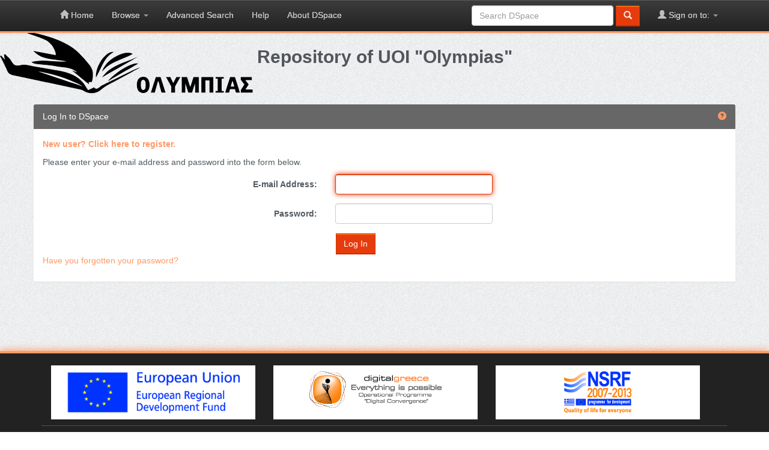

--- FILE ---
content_type: text/html;charset=UTF-8
request_url: https://olympias.lib.uoi.gr/jspui/password-login;jsessionid=950FDCEF6051EED773F71B5B66B38B3B
body_size: 2685
content:
















        

<!DOCTYPE html>
<html>
    <head>
        <title>Repository of UOI "Olympias": Log In</title>
        <meta http-equiv="Content-Type" content="text/html; charset=UTF-8" />
        <meta name="Generator" content="DSpace 6.3" />
        <meta name="viewport" content="width=device-width, initial-scale=1.0">
        <link rel="shortcut icon" href="/jspui/favicon.ico" type="image/x-icon"/>
        <link rel="stylesheet" href="/jspui/static/css/jquery-ui-1.10.3.custom/redmond/jquery-ui-1.10.3.custom.css" type="text/css" />
        <link rel="stylesheet" href="/jspui/static/css/bootstrap/bootstrap.min.css" type="text/css" />
        <link rel="stylesheet" href="/jspui/static/css/bootstrap/bootstrap-theme.min.css" type="text/css" />
        <link rel="stylesheet" href="/jspui/static/css/bootstrap/dspace-theme.css" type="text/css" />

        <link href='http://fonts.googleapis.com/css?family=Open+Sans:400,700,600,800' rel='stylesheet' type='text/css'>
        <link href="//maxcdn.bootstrapcdn.com/font-awesome/4.2.0/css/font-awesome.min.css" rel="stylesheet">

        <link rel="stylesheet" href="/jspui/static/css/icomoon-social.css" type="text/css"/>
        <link rel="stylesheet" href="/jspui/static/css/main.css" type="text/css"/>
        <link rel="stylesheet" href="/jspui/static/css/main-tk.css" type="text/css"/>
        <link rel="stylesheet" href="/jspui/static/css/custom-test.css" type="text/css"/>
        <link rel="stylesheet" href="/jspui/static/css/first-test.css" type="text/css"/>
        <link rel="stylesheet" href="/jspui/static/css/custom.css" type="text/css"/>

        
        <link rel="search" type="application/opensearchdescription+xml" href="/jspui/open-search/description.xml" title="DSpace"/>
        

        <script type='text/javascript' src="/jspui/static/js/jquery/jquery-1.10.2.min.js"></script>
        <script type='text/javascript' src='/jspui/static/js/jquery/jquery-ui-1.10.3.custom.min.js'></script>
        <script type='text/javascript' src='/jspui/static/js/bootstrap/bootstrap.min.js'></script>
        <script type='text/javascript' src='/jspui/static/js/holder.js'></script>
        <script type="text/javascript" src="/jspui/utils.js"></script>
        <script type="text/javascript" src="/jspui/static/js/choice-support.js"> </script>
        


    
    


    


<!-- HTML5 shim and Respond.js IE8 support of HTML5 elements and media queries -->
<!--[if lt IE 9]>
  <script src="/jspui/static/js/html5shiv.js"></script>
  <script src="/jspui/static/js/respond.min.js"></script>
<![endif]-->
    </head>

    
    
    <body class="undernavigation">
<a class="sr-only" href="#content">Skip navigation</a>
<header class="navbar navbar-inverse navbar-fixed-top">
    
            <div class="container">
                

























       <div class="navbar-header">
         <button type="button" class="navbar-toggle" data-toggle="collapse" data-target=".navbar-collapse">
           <span class="icon-bar"></span>
           <span class="icon-bar"></span>
           <span class="icon-bar"></span>
         </button>
       </div>
       <nav class="collapse navbar-collapse bs-navbar-collapse" role="navigation">
         <ul class="nav navbar-nav">
           <li class=""><a href="/jspui/"><span class="glyphicon glyphicon-home"></span> Home</a></li>
                
           <li class="dropdown">
             <a href="#" class="dropdown-toggle" data-toggle="dropdown">Browse <b class="caret"></b></a>
             <ul class="dropdown-menu">
               <li><a href="/jspui/community-list">Communities<br/>&amp;&nbsp;Collections</a></li>
				<li class="divider"></li>
        <li class="dropdown-header">Browse Items by:</li>
				
				
				
				      			<li><a href="/jspui/browse?type=dateissued">Issue Date</a></li>
					
				      			<li><a href="/jspui/browse?type=author">Author</a></li>
					
				      			<li><a href="/jspui/browse?type=title">Title</a></li>
					
				      			<li><a href="/jspui/browse?type=subject">Subject</a></li>
					
				      			<li><a href="/jspui/browse?type=type">Item Type</a></li>
					
				    
				

            </ul>
          </li>
        <li><a href="/jspui/simple-search">Advanced Search</a></li>
        <li><a href="/jspui/help">Help</a></li>

        

        <li><a href="/jspui/help/about-index.html">About DSpace</a></li>
    </ul>

 
     
 
    
	 
      
       
        
 
    
     
 
      
        
                  
         
       
      
 
     
 
     
    
    
  
 
   
 
 
       <div class="nav navbar-nav navbar-right">
		<ul class="nav navbar-nav navbar-right">
         <li class="dropdown">
         
             <a href="#" class="dropdown-toggle" data-toggle="dropdown"><span class="glyphicon glyphicon-user"></span> Sign on to: <b class="caret"></b></a>
	             
             <ul class="dropdown-menu">
               <li><a href="/jspui/mydspace">My DSpace</a></li>
               <li><a href="/jspui/subscribe">Receive email<br/>updates</a></li>
               <li><a href="/jspui/profile">Edit Profile</a></li>
                <li><a href="/jspui/saved-search">Saved Searches</a></li>
                <li><a href="/jspui/favorites">Favorites</a></li>

		
             </ul>
           </li>
          </ul>
          
	
	<form method="get" action="/jspui/simple-search" class="navbar-form navbar-right">
	    <div class="form-group">
          <input type="text" class="form-control" placeholder="Search&nbsp;DSpace" name="query" id="tequery" size="25"/>
        </div>
        <button type="submit" class="btn btn-primary"><span class="glyphicon glyphicon-search"></span></button>

	</form></div>
    </nav>

            </div>

</header>

<div class="logo_en" style="display: flex; padding: 0 15px;">
    <div class="text-center" style="margin-top:10px; flex: 1;">
        <h1>
        Repository of UOI "Olympias"
        </h1>
    </div>
</div>

<main id="content" role="main">

    
        
            
            
        
        
        
    


                




<div class="section">
<div class="container">
        <div class="row service-wrapper-row">









    





	<div class="panel panel-primary">
        <div class="panel-heading">Log In to DSpace
        <span class="pull-right"><script type="text/javascript">
<!-- Javascript starts here
document.write('<a href="#" onClick="var popupwin = window.open(\'/jspui/help/index.html#login\',\'dspacepopup\',\'height=600,width=550,resizable,scrollbars\');popupwin.focus();return false;"><span class="glyphicon glyphicon-question-sign"></span><\/a>');
// -->
</script><noscript><a href="/jspui/help/index.html#login" target="dspacepopup"><span class="glyphicon glyphicon-question-sign"></span></a></noscript></span>
        </div>
	    

  

	<div class="panel-body">
     <form name="loginform" class="form-horizontal" id="loginform" method="post" action="/jspui/password-login">  
      <p><strong><a href="/jspui/register">New user? Click here to register.</a></strong></p>
	  <p>Please enter your e-mail address and password into the form below.</p>
		<div class="form-group">
            <label class="col-md-offset-3 col-md-2 control-label" for="tlogin_email">E-mail Address:</label>
            <div class="col-md-3">
            	<input class="form-control" type="text" name="login_email" id="tlogin_email" tabindex="1" />
            </div>
        </div>
        <div class="form-group">
            <label class="col-md-offset-3 col-md-2 control-label" for="tlogin_password">Password:</label>
            <div class="col-md-3">
            	<input class="form-control" type="password" name="login_password" id="tlogin_password" tabindex="2" />
            </div>
        </div>
        <div class="row">
        <div class="col-md-6">
        	<input type="submit" class="btn btn-success pull-right" name="login_submit" value="Log In" tabindex="3" />
        </div>
        </div>
  		<p><a href="/jspui/forgot">Have you forgotten your password?</a></p>
      </form>
      <script type="text/javascript">
		document.loginform.login_email.focus();
	  </script>
	</div>
    </div>












            

</div>
</div>
</main>
    
    

    <div class="footer">
    <div class="container">
    <div class="row col-md-12" style="text-align:center">
    <div class="col-footer col-md-4 col-xs-6">
    <div class="footer-img">
    <a href="#"> <img   src="/jspui/static/img/custom/footer_ee_en.jpg" class="footer-img-1"/>
    </a>
    </div>

    </div>

    <div class="col-footer col-md-4 col-xs-6">
    <div class="footer-img">
    <a href="#"> <img   src="/jspui/static/img/custom/footer_ps_gr_en.jpg" class="footer-img-2"/>
    </a></div>

    </div>
    <div class="col-footer col-md-4 col-xs-6">
    <div class="footer-img">
    <a href="#"> <img  src="/jspui/static/img/custom/footer_espa_en.jpg" class="footer-img-4"/>
    </a></div>

    </div>
    </div>
    <div class="row">
    <div class="col-md-12">
    <div class="footer-copyright">DSpace software copyright &copy; 2014-2015  Duraspace 2013
    <br/>
    <a href="/jspui/feedback">  Contact us</a>
    </div>
    </div>
    </div>
    </div>
    </div>
    </body>
</html>


--- FILE ---
content_type: text/css
request_url: https://olympias.lib.uoi.gr/jspui/static/css/icomoon-social.css
body_size: 370
content:
.icon-google-plus,.icon-facebook,.icon-twitter,.icon-vimeo2,.icon-flickr,.icon-picassa,.icon-dribbble,.icon-github,.icon-wordpress,.icon-blogger,.icon-tumblr,.icon-soundcloud,.icon-linkedin,.icon-lastfm,.icon-stumbleupon,.icon-pinterest {
    display: inline-block;
    width: 16px;
    height: 16px;
    background-image: url(../img/icomoon-social.png);
    background-repeat: no-repeat;
}
.icon-google-plus {
    background-position: 0 0;
}
.icon-facebook {
    background-position: -32px 0;
}
.icon-twitter {
    background-position: -64px 0;
}
.icon-vimeo2 {
    background-position: -96px 0;
}
.icon-flickr {
    background-position: -128px 0;
}
.icon-picassa {
    background-position: -160px 0;
}
.icon-dribbble {
    background-position: -192px 0;
}
.icon-github {
    background-position: -224px 0;
}
.icon-wordpress {
    background-position: -256px 0;
}
.icon-blogger {
    background-position: -288px 0;
}
.icon-tumblr {
    background-position: -320px 0;
}
.icon-soundcloud {
    background-position: -352px 0;
}
.icon-linkedin {
    background-position: -384px 0;
}
.icon-lastfm {
    background-position: -416px 0;
}
.icon-stumbleupon {
    background-position: -448px 0;
}
.icon-pinterest {
    background-position: -480px 0;
}

--- FILE ---
content_type: text/css
request_url: https://olympias.lib.uoi.gr/jspui/static/css/main.css
body_size: 10231
content:
/*--------------------------------------------------------------------------
	General Style
--------------------------------------------------------------------------*/
body {
    background: url(../img/page-background.png);
}
.section {
    padding: 30px 0;
    -webkit-transform: translateZ(0);
    -moz-transform: translateZ(0);
    -o-transform: translateZ(0);
    -ms-transform: translateZ(0);
    transform: translateZ(0);
}
.section-white {
    background: #FFF;
}
.section .container:first-child h1,
.section .container:first-child h2,
.section .container:first-child h3 {
    margin-top: 0;
    font-weight: 700;
}
.input-micro {
    width: 50px;
    margin-bottom: 0 !important;
}
textarea:focus,
input[type="text"]:focus,
input[type="password"]:focus,
input[type="datetime"]:focus,
input[type="datetime-local"]:focus,
input[type="date"]:focus,
input[type="month"]:focus,
input[type="time"]:focus,
input[type="week"]:focus,
input[type="number"]:focus,
input[type="email"]:focus,
input[type="url"]:focus,
input[type="search"]:focus,
input[type="tel"]:focus,
input[type="color"]:focus,
.uneditable-input:focus {
    border-color: rgba(79, 141, 179, 0.8);
    outline: 0;
    outline: thin dotted \9;
    /* IE6-9 */

    -webkit-box-shadow: inset 0 1px 1px rgba(0,0,0,.075), 0 0 8px rgba(79, 141, 179, 0.6);
    -moz-box-shadow: inset 0 1px 1px rgba(0,0,0,.075), 0 0 8px rgba(79, 141, 179, 0.6);
    box-shadow: inset 0 1px 1px rgba(0,0,0,.075), 0 0 8px rgba(79, 141, 179, 0.6);
    color: inset 0 1px 1px rgba(0,0,0,.075), 0 0 8px rgba(79, 141, 179, 0.6);
}
ul.no-list-style {
    list-style-type: none;
    margin-left: 0;
}
ul.no-list-style li {
    line-height: 28px;
}
div[class*="span"] {
    -webkit-transition: all .4s linear;
    -moz-transition: all .4s linear;
    -o-transition: all .4s linear;
    -ms-transition: all .4s linear;
    transition: all .4s linear;
}
/*--------------------------------------------------------------------------
	Typography Style
--------------------------------------------------------------------------*/
body {
    font-family: Arial, Helvetica, sans-serif;
    font-size: 14px;
    line-height: 20px;
    color: #535b60;
}
h1 {
    color: #53555c;
    font-family: 'Open Sans', sans-serif;
    font-weight: 800;
}
h2 {
    color: #53555c;
    font-family: 'Open Sans', sans-serif;
    font-size: 2em;
    border-bottom: 2px solid #53555c;
    line-height: 1.5em;
    margin: 30px 0;
    padding-left: 10px;
}
h3 {
    font-family: 'Open Sans', sans-serif;
    color: #53555c;
    font-size: 1.5em;
}
h4 {
    font-family: 'Open Sans', sans-serif;
    color: #53555c;
    margin-bottom: 10px;
}
a {
    color: #4f8db3;
}
a:hover {
    color: #2f556d;
}
/*--------------------------------------------------------------------------
+	Services Style
--------------------------------------------------------------------------*/
/* Multicolumn */
.service-wrapper {
    background: #FFF;
    margin: 20px 10px;
    text-align: center;
    padding: 30px 20px;
    -webkit-border-radius: 5px;
    -webkit-background-clip: padding-box;
    -moz-border-radius: 5px;
    -moz-background-clip: padding;
    border-radius: 5px;
    background-clip: padding-box;
    -webkit-box-shadow: 0 0 3px #999;
    -moz-box-shadow: 0 0 3px #999;
    box-shadow: 0 0 3px #999;
    color: 0 0 3px #999;
}
.service-wrapper h3 {
    font-size: 1.2em;
    margin: 10px 0 !important;
}
.service-wrapper p {
    margin-top: 0;
}
/* Row */
.service-wrapper-row {
    padding: 10px 0;
}
.service-wrapper-row h3 {
    padding-top: 15px;
}
.service-wrapper-row .service-image {
    padding-top: 15px;
    text-align: center;
}
.service-wrapper-row .service-image img {
    max-width: 80%;
    vertical-align: bottom;
    bottom: 0;
    border: 7px solid #FFF;
    -webkit-border-radius: 5px;
    -webkit-background-clip: padding-box;
    -moz-border-radius: 5px;
    -moz-background-clip: padding;
    border-radius: 5px;
    background-clip: padding-box;
    -webkit-box-shadow: 0 0 8px #999;
    -moz-box-shadow: 0 0 8px #999;
    box-shadow: 0 0 8px #999;
    color: 0 0 8px #999;
}
/*--------------------------------------------------------------------------
+	Pricing Table Style
--------------------------------------------------------------------------*/
.pricing-plan {
    float: left;
    text-align: center;
    background: #fafafa;
    position: relative;
    width: 48%;
    margin: 10px 1% 10px 0;
    padding: 20px;
    -webkit-border-radius: 7px;
    -webkit-background-clip: padding-box;
    -moz-border-radius: 7px;
    -moz-background-clip: padding;
    border-radius: 7px;
    background-clip: padding-box;
    -webkit-box-sizing: border-box;
    -moz-box-sizing: border-box;
    box-sizing: border-box;
    -webkit-box-shadow: 0 1px 8px rgba(0, 0, 0, 0.4);
    -moz-box-shadow: 0 1px 8px rgba(0, 0, 0, 0.4);
    box-shadow: 0 1px 8px rgba(0, 0, 0, 0.4);
    color: 0 1px 8px rgba(0, 0, 0, 0.4);
    -webkit-transition: -webkit-box-shadow .25s linear;
    -moz-transition: -moz-box-shadow .25s linear;
    -o-transition: box-shadow .25s linear;
    -ms-transition: box-shadow .25s linear;
    transition: box-shadow .25s linear;
}
.pricing-plan:hover {
    -webkit-box-shadow: 0 0 8px #333;
    -moz-box-shadow: 0 0 8px #333;
    box-shadow: 0 0 8px #333;
    color: 0 0 8px #333;
    z-index: 5;
}
.pricing-plan .pricing-plan-title {
    position: relative;
    margin: -20px -10px 20px;
    padding: 20px;
    line-height: 1;
    font-size: 16px;
    font-weight: bold;
    color: #595f6b;
    border-bottom: 1px dashed #d2d2d2;
}
.pricing-plan .pricing-plan-title:before {
    content: '';
    position: absolute;
    bottom: -1px;
    left: 0;
    right: 0;
    height: 1px;
    background-size: 3px 1px;
    background-image: url([data-uri]);
    background-image: -moz-linear-gradient(left, white, white 33%, #d2d2d2 34%, #d2d2d2);
    background-image: -webkit-linear-gradient(left, white, white 33%, #d2d2d2 34%, #d2d2d2);
    background-image: -o-linear-gradient(left, white, white 33%, #d2d2d2 34%, #d2d2d2);
    background-image: linear-gradient(to right, white, white 33%, #d2d2d2 34%, #d2d2d2);
}
.pricing-plan .pricing-plan-price {
    margin: 0 auto 20px;
    width: 90px;
    height: 90px;
    line-height: 90px;
    font-size: 19px;
    font-weight: bold;
    color: white;
    background: #595f6b;
    -webkit-border-radius: 45px;
    -webkit-background-clip: padding-box;
    -moz-border-radius: 45px;
    -moz-background-clip: padding;
    border-radius: 45px;
    background-clip: padding-box;
}
.pricing-plan .pricing-plan-price span {
    font-size: 12px;
    font-weight: normal;
    color: rgba(255, 255, 255, 0.9);
}
.pricing-plan .pricing-plan-features {
    margin-bottom: 20px;
    margin-left: 0;
    padding: 0;
    line-height: 2;
    font-size: 12px;
    color: #999;
    text-align: center;
    list-style-type: none;
}
.pricing-plan .pricing-plan-features li strong {
    font-weight: bold;
    color: #888;
}
.pricing-plan .pricing-plan-promote {
    margin: 0;
    padding: 40px 20px;
    background-color: white;
    border-width: 2px;
    -webkit-border-radius: 7px;
    -webkit-background-clip: padding-box;
    -moz-border-radius: 7px;
    -moz-background-clip: padding;
    border-radius: 7px;
    background-clip: padding-box;
    z-index: 4;
}
.ribbon-wrapper {
    width: 85px;
    height: 88px;
    overflow: hidden;
    position: absolute;
    top: 0;
    right: 0;
}
.price-ribbon {
    font: bold 15px Sans-Serif;
    color: #333;
    text-align: center;
    text-shadow: rgba(255, 255, 255, 0.5) 0px 1px 0px;
    position: relative;
    padding: 7px 0;
    left: -5px;
    top: 15px;
    width: 120px;
    background-color: #FFF;
    color: #6a6340;
    -webkit-transform: rotate(45deg);
    -moz-transform: rotate(45deg);
    -o-transform: rotate(45deg);
    -ms-transform: rotate(45deg);
    transform: rotate(45deg);
    -webkit-box-shadow: 0px 0px 3px rgba(0,0,0,0.3);
    -moz-box-shadow: 0px 0px 3px rgba(0,0,0,0.3);
    box-shadow: 0px 0px 3px rgba(0,0,0,0.3);
    color: 0px 0px 3px rgba(0,0,0,0.3);
}
.ribbon-green {
    background-color: #BFDC7A;
}
.ribbon-blue {
    background-color: #5ACBFF;
}
.ribbon-orange {
    background-color: #FF9542;
}
.ribbon-red {
    background-color: #FF7373;
}
@media (min-width: 768px) {
    .pricing-plan {
        width: 25%;
        margin: 20px 0;
        padding: 20px;
        -webkit-border-radius: 0;
        -webkit-background-clip: padding-box;
        -moz-border-radius: 0;
        -moz-background-clip: padding;
        border-radius: 0;
        background-clip: padding-box;
    }
    .pricing-plan:first-child {
        -webkit-border-top-left-radius: 7px;
        -moz-border-radius-topleft: 7px;
        border-top-left-radius: 7px;
        -webkit-border-bottom-left-radius: 7px;
        -webkit-background-clip: padding-box;
        -moz-border-radius-bottomleft: 7px;
        -moz-background-clip: padding;
        border-bottom-left-radius: 7px;
        background-clip: padding-box;
    }
    .pricing-plan:last-child {
        border-width: 2px;
        -webkit-border-top-right-radius: 7px;
        -moz-border-radius-topright: 7px;
        border-top-right-radius: 7px;
        -webkit-border-bottom-right-radius: 7px;
        -webkit-background-clip: padding-box;
        -moz-border-radius-bottomright: 7px;
        -moz-background-clip: padding;
        border-bottom-right-radius: 7px;
        background-clip: padding-box;
    }
    .pricing-plan-promote {
        background: #fff;
        padding: 40px;
        margin-top: 0;
        -webkit-border-radius: 7px;
        -webkit-background-clip: padding-box;
        -moz-border-radius: 7px;
        -moz-background-clip: padding;
        border-radius: 7px;
        background-clip: padding-box;
        z-index: 4;
    }
}
/*--------------------------------------------------------------------------
+	Contact Us Style
--------------------------------------------------------------------------*/
#contact-us-map {
    height: 300px;
    -webkit-box-shadow: inset 0 1px #fff,0 0 8px #c8cfe6;
    -moz-box-shadow: inset 0 1px #fff,0 0 8px #c8cfe6;
    box-shadow: inset 0 1px #fff,0 0 8px #c8cfe6;
    color: inset 0 1px #fff,0 0 8px #c8cfe6;
}
.contact-us-details {
    margin: 20px 0;
    font-size: 0.9em;
}
/*--------------------------------------------------------------------------
+	Video Wrapper Style
--------------------------------------------------------------------------*/
.video-wrapper {
    -webkit-box-shadow: 0 0 5px #000;
    -moz-box-shadow: 0 0 5px #000;
    box-shadow: 0 0 5px #000;
    color: 0 0 5px #000;
    margin: 20px 0;
}
/*--------------------------------------------------------------------------
+	Call to Action Bar Style
--------------------------------------------------------------------------*/
.calltoaction-wrapper {
    text-align: center;
}
.calltoaction-wrapper h3 {
    display: inline-block;
    line-height: 36px;
    margin-right: 10px;
    margin-bottom: 0;
}
.calltoaction-wrapper a {
    vertical-align: top;
}
/*--------------------------------------------------------------------------
+	Testimonials Style
--------------------------------------------------------------------------*/
.testimonial blockquote {
    margin: 0;
    padding: 0;
    border-left: none;
}
.testimonial blockquote p {
    font-size: 0.9em;
    margin-bottom: 20px;
    line-height: 1.5;
}
.testimonial .testimonial-bubble {
    text-align: justify;
    -webkit-border-radius: 4px;
    -webkit-background-clip: padding-box;
    -moz-border-radius: 4px;
    -moz-background-clip: padding;
    border-radius: 4px;
    background-clip: padding-box;
    padding: 0 20px 20px 20px;
    margin: 35px 10px 20px 10px;
    background: #FFF;
    position: relative;
    -webkit-box-sizing: border-box;
    -moz-box-sizing: border-box;
    box-sizing: border-box;
    -webkit-box-shadow: inset 0 1px #fff,0 1px 2px #c8cfe6;
    -moz-box-shadow: inset 0 1px #fff,0 1px 2px #c8cfe6;
    box-shadow: inset 0 1px #fff,0 1px 2px #c8cfe6;
    color: inset 0 1px #fff,0 1px 2px #c8cfe6;
}
.testimonial .testimonial-bubble::before {
    background-color: #FFF;
    content: "\00a0";
    display: block;
    height: 20px;
    width: 20px;
    top: -10px;
    left: 45%;
    position: relative;
    -webkit-transform: rotate(45deg);
    -moz-transform: rotate(45deg);
    -o-transform: rotate(45deg);
    -ms-transform: rotate(45deg);
    transform: rotate(45deg);
}
.testimonial .author-photo {
    text-align: center;
}
.testimonial .author-photo img {
    margin: auto;
    border: 5px solid #FFF;
    -webkit-border-radius: 100px;
    -webkit-background-clip: padding-box;
    -moz-border-radius: 100px;
    -moz-background-clip: padding;
    border-radius: 100px;
    background-clip: padding-box;
    -webkit-box-shadow: inset 0 1px #fff,0 1px 2px #c8cfe6;
    -moz-box-shadow: inset 0 1px #fff,0 1px 2px #c8cfe6;
    box-shadow: inset 0 1px #fff,0 1px 2px #c8cfe6;
    color: inset 0 1px #fff,0 1px 2px #c8cfe6;
}
.testimonial .author-info {
    font-weight: 400;
    font-size: 0.8em;
}
/*--------------------------------------------------------------------------
+	Clients Logos Style
--------------------------------------------------------------------------*/
.clients-logo-wrapper img {
    max-width: 100%;
}
/*--------------------------------------------------------------------------
+	News Style
--------------------------------------------------------------------------*/
.featured-news .caption,
.latest-news .caption {
    padding: 10px 0 5px 0;
}
.featured-news .caption a,
.latest-news .caption a {
    font-size: 1.1em;
    font-weight: 600;
    color: #535b60;
}
.featured-news .intro,
.latest-news .intro {
    padding-bottom: 10px;
    font-size: 0.9em;
}
.featured-news .intro a,
.latest-news .intro a {
    white-space: nowrap;
}
.featured-news .date,
.latest-news .date {
    font-size: 0.7em;
    color: #999;
}
.featured-news img,
.latest-news img {
    max-width: 100%;
    margin: 10px 0 10px 0;
    -webkit-border-radius: 5px;
    -webkit-background-clip: padding-box;
    -moz-border-radius: 5px;
    -moz-background-clip: padding;
    border-radius: 5px;
    background-clip: padding-box;
    -webkit-box-shadow: inset 0 1px #fff,0 0 8px #c8cfe6;
    -moz-box-shadow: inset 0 1px #fff,0 0 8px #c8cfe6;
    box-shadow: inset 0 1px #fff,0 0 8px #c8cfe6;
    color: inset 0 1px #fff,0 0 8px #c8cfe6;
}
/*--------------------------------------------------------------------------
+	Frequently Asked Questions Style
--------------------------------------------------------------------------*/
.faq-wrapper h3 {
    margin-top: 20px !important;
}
.faq-wrapper .accordion-inner {
    margin: 10px 0 10px 20px;
    padding: 0 10px;
    font-size: 0.9em;
}
.faq-wrapper .accordion-inner .answer {
    font-weight: 600;
}
/*--------------------------------------------------------------------------
+	Blog Style
--------------------------------------------------------------------------*/
/* Posts List */
.blog-post {
    background: #FFF;
    position: relative;
    margin: 20px 0;
    border: 7px solid #FFF;
    -webkit-border-radius: 5px;
    -webkit-background-clip: padding-box;
    -moz-border-radius: 5px;
    -moz-background-clip: padding;
    border-radius: 5px;
    background-clip: padding-box;
    -webkit-box-shadow: inset 0 1px #fff,0 0 8px #c8cfe6;
    -moz-box-shadow: inset 0 1px #fff,0 0 8px #c8cfe6;
    box-shadow: inset 0 1px #fff,0 0 8px #c8cfe6;
    color: inset 0 1px #fff,0 0 8px #c8cfe6;
}
.blog-post img {
    max-width: 100%;
}
.blog-post .post-info {
    background: #000;
    background: rgba(0, 0, 0, 0.6);
    color: #FFF;
    line-height: 1.2;
    position: absolute;
    padding: 5px;
    left: 10px;
    top: 10px;
    -webkit-border-radius: 5px;
    -webkit-background-clip: padding-box;
    -moz-border-radius: 5px;
    -moz-background-clip: padding;
    border-radius: 5px;
    background-clip: padding-box;
}
.blog-post .post-comments-count {
    text-align: center;
}
.post-info .post-comments-count {
    padding-top: 5px;
}
.post-info .post-comments-count i {
    margin-right: 5px;
}
.post-info .post-comments-count a {
    color: #FFF;
}
.post-info .post-date .date {
    font-size: 0.7em;
    font-weight: 600;
}
.post-title h3 {
    font-size: 1.2em;
    border-bottom: 1px dotted #828282;
    margin: 0 20px;
    padding-top: 10px;
}
.post-title h3 a {
    color: #535b60;
}
.post-summary {
    margin: 10px 20px;
}
.post-summary p {
    color: #828282;
    font-size: 0.9em;
    text-align: justify;
}
.post-more {
    text-align: right;
    padding: 0 20px 20px 0;
}
/* Single Post */
.blog-single-post {
    padding: 10px 30px;
}
.single-post-title h3 {
    font-size: 1.5em;
    margin: 0;
}
.single-post-info {
    margin-bottom: 20px;
    padding-bottom: 10px;
    border-bottom: 1px dotted #828282;
}
.single-post-info i {
    color: #333;
    margin-right: 5px;
}
.single-post-image {
    text-align: center;
}
.single-post-image img {
    -webkit-box-shadow: 0 0 5px #000;
    -moz-box-shadow: 0 0 5px #000;
    box-shadow: 0 0 5px #000;
    color: 0 0 5px #000;
}
.single-post-content {
    margin: 30px 0 20px 0;
    padding-bottom: 20px;
    border-bottom: 2px dotted #CCC;
}
.single-post-content p {
    color: #828282;
    font-size: 0.9em;
    text-align: justify;
}
.post-comments {
    list-style-type: none;
    margin-left: 0;
    margin-bottom: 40px;
    padding: 0;
}
.post-comments ul {
    list-style-type: none;
    margin-left: 30px;
    padding: 0;
}
.comment-wrapper p {
    margin: 0;
    position: relative;
    border: 1px solid #CCC;
    padding: 10px;
    margin-bottom: 10px;
    -webkit-border-radius: 3px;
    -webkit-background-clip: padding-box;
    -moz-border-radius: 3px;
    -moz-background-clip: padding;
    border-radius: 3px;
    background-clip: padding-box;
}
.comment-author {
    font-size: 1.3em;
    font-weight: 600;
    margin-bottom: 10px;
}
.comment-author img {
    max-width: 50px;
    -webkit-border-radius: 25px;
    -webkit-background-clip: padding-box;
    -moz-border-radius: 25px;
    -moz-background-clip: padding;
    border-radius: 25px;
    background-clip: padding-box;
    margin-right: 10px;
}
.comment-date {
    font-size: 0.9em;
    margin-right: 20px;
}
.comment-actions {
    text-align: right;
    opacity: 0.6;
    -webkit-transition: opacity .25s linear;
    -moz-transition: opacity .25s linear;
    -o-transition: opacity .25s linear;
    -ms-transition: opacity .25s linear;
    transition: opacity .25s linear;
}
.comment-actions:hover {
    text-align: right;
    opacity: 1;
}
.comment-actions i {
    color: #333;
}
.comment-reply-btn {
    margin-left: 10px;
}
.blog-sidebar h4 {
    margin-top: 20px;
    font-weight: 700;
}
.blog-sidebar h4:first-child {
    margin-top: 0;
}
.blog-sidebar ul {
    list-style-type: none;
    margin-left: 0;
    padding: 0;
}
.blog-sidebar .recent-posts li,
.blog-sidebar .blog-categories li {
    padding: 5px 20px 5px 0;
    border-top: 1px solid #D5D5D5;
}
.blog-sidebar .recent-posts li:last-child,
.blog-sidebar .blog-categories li:last-child {
    border-bottom: 1px solid #D5D5D5;
}
.blog-sidebar .recent-posts a,
.blog-sidebar .blog-categories a {
    color: #535b60;
}
/*--------------------------------------------------------------------------
+	E-commerce Style
--------------------------------------------------------------------------*/
.shop-item {
    position: relative;
    background: #FFF;
    padding-bottom: 10px;
    margin-top: 20px;
    margin-bottom: 10px;
    border: 8px solid #FFF;
    -webkit-border-radius: 5px;
    -webkit-background-clip: padding-box;
    -moz-border-radius: 5px;
    -moz-background-clip: padding;
    border-radius: 5px;
    background-clip: padding-box;
    -webkit-box-shadow: inset 0 1px #fff,0 0 8px #c8cfe6;
    -moz-box-shadow: inset 0 1px #fff,0 0 8px #c8cfe6;
    box-shadow: inset 0 1px #fff,0 0 8px #c8cfe6;
    color: inset 0 1px #fff,0 0 8px #c8cfe6;
}
.shop-item img {
    max-width: 100%;
}
.shop-item .image {
    text-align: center;
}
.shop-item .title {
    padding: 20px 0 10px;
}
.shop-item .title h3 {
    font-size: 0.9em;
    margin: 0 10px;
    text-align: center;
}
.shop-item .title h3 a {
    color: #535b60;
    text-transform: uppercase;
}
.shop-item .colors {
    text-align: center;
    margin-bottom: 10px;
}
.shop-item .colors span {
    display: inline-block;
    *display: inline;
    width: 8px;
    height: 8px;
    border-width: 1px;
    border-style: solid;
    margin: 2px;
}
.shop-item .price {
    color: #535b60;
    font-size: 1.5em;
    text-align: center;
    margin-bottom: 20px;
    font-weight: 600;
    -webkit-border-radius: 7px;
    -webkit-background-clip: padding-box;
    -moz-border-radius: 7px;
    -moz-background-clip: padding;
    border-radius: 7px;
    background-clip: padding-box;
}
.shop-item .price .price-was {
    color: #A7A7A7;
    font-size: 0.8em;
    text-decoration: line-through;
}
.shop-item .description {
    color: #828282;
    font-size: 0.9em;
    text-align: justify;
    margin: 0 10px;
}
.shop-item .description p {
    border-top: 1px solid #ECECEC;
    padding: 10px;
    margin: 0;
}
.shop-item .actions {
    border-top: 1px solid #ECECEC;
    margin: 0 10px;
    padding-top: 20px;
    text-align: center;
}
.shop-item .actions span {
    font-size: 0.8em;
    white-space: nowrap;
}
.colors {
    text-align: center;
    margin-bottom: 10px;
}
.colors span {
    display: inline-block;
    *display: inline;
    width: 8px;
    height: 8px;
    border-width: 1px;
    border-style: solid;
    margin: 2px;
}
span.color-white {
    background-color: #D7D7CF;
    border-color: #c0c0b3;
}
span.color-black {
    background-color: #000;
    border-color: #000000;
}
span.color-blue {
    background-color: #073A52;
    border-color: #031923;
}
span.color-orange {
    background-color: #D56E1D;
    border-color: #a85717;
}
span.color-green {
    background-color: #5C6632;
    border-color: #3d4421;
}
span.color-red {
    background-color: #DA1111;
    border-color: #ab0d0d;
}
/*--------------------------------------------------------------------------
+	Product Details Page Style
--------------------------------------------------------------------------*/
.product-image-large {
    border: 8px solid #FFF;
    text-align: center;
    margin-bottom: 10px;
    -webkit-border-radius: 5px;
    -webkit-background-clip: padding-box;
    -moz-border-radius: 5px;
    -moz-background-clip: padding;
    border-radius: 5px;
    background-clip: padding-box;
    -webkit-box-shadow: inset 0 1px #fff,0 0 8px #c8cfe6;
    -moz-box-shadow: inset 0 1px #fff,0 0 8px #c8cfe6;
    box-shadow: inset 0 1px #fff,0 0 8px #c8cfe6;
    color: inset 0 1px #fff,0 0 8px #c8cfe6;
}
.product-image-large img {
    max-width: 100%;
}
.product-details h4,
.product-details h5 {
    font-weight: 700;
}
.product-details h4 {
    margin-bottom: 20px;
}
.product-details h5 {
    margin-top: 20px;
}
.product-details .price {
    font-size: 1.4em;
    font-weight: 700;
    text-align: left;
    padding: 5px;
    background: rgba(255, 255, 255, 0.6);
    display: inline;
    -webkit-border-radius: 5px;
    -webkit-background-clip: padding-box;
    -moz-border-radius: 5px;
    -moz-background-clip: padding;
    border-radius: 5px;
    background-clip: padding-box;
}
.product-details .price-was {
    text-decoration: line-through;
    font-size: 0.8em;
    font-weight: normal;
}
.product-details .shop-item-selections {
    width: 100%;
}
.product-details .shop-item-selections td {
    line-height: 36px;
}
.product-details .shop-item-selections td:first-child {
    width: 30%;
}
.product-details .choose-item-color span {
    display: inline-block;
    *display: inline;
    width: 10px;
    height: 10px;
    border-width: 1px;
    border-style: solid;
    margin-bottom: -1px;
    margin-right: 2px;
}
.product-details-nav {
    margin-top: 30px !important;
    margin-left: 0 !important;
}
.product-detail-info {
    background: #fff;
    border-top: 0;
    border-left: 1px;
    border-right: 1px;
    border-bottom: 1px;
    border-color: #ddd;
    border-style: solid;
    padding: 20px 30px;
}
.product-detail-info p,
.product-detail-info ul {
    font-size: 0.9em;
}
.product-detail-info table {
    width: 100%;
}
.product-detail-info table td {
    font-size: 0.9em;
    width: 50%;
    line-height: 28px;
    border-bottom: 1px solid #E7E7E7;
}
.product-detail-info table td:first-child {
    font-weight: 600;
}
.product-detail-info table tr:last-child td {
    border-bottom: 0;
}
/*--------------------------------------------------------------------------
+	Shopping Cart Style
--------------------------------------------------------------------------*/
.shopping-cart {
    margin: 10px 0 0 0;
    width: 100%;
    border-collapse: separate;
    border-spacing: 0 10px;
}
.shopping-cart a {
    color: #535b60;
}
.shopping-cart tr {
    background: #FFF;
}
.shopping-cart td {
    padding: 10px;
}
.shopping-cart td:first-child {
    -webkit-border-radius: 5px 0 0 5px;
    -webkit-background-clip: padding-box;
    -moz-border-radius: 5px 0 0 5px;
    -moz-background-clip: padding;
    border-radius: 5px 0 0 5px;
    background-clip: padding-box;
    margin-left: 10px;
}
.shopping-cart td:last-child {
    -webkit-border-radius: 0 5px 5px 0;
    -webkit-background-clip: padding-box;
    -moz-border-radius: 0 5px 5px 0;
    -moz-background-clip: padding;
    border-radius: 0 5px 5px 0;
    background-clip: padding-box;
    margin-right: 10px;
}
.shopping-cart .image,
.shopping-cart .image img {
    max-width: 150px;
}
.shopping-cart .title {
    font-size: 1.1em;
}
.shopping-cart .feature {
    font-size: 0.8em;
}
.shopping-cart .color span {
    display: inline-block;
    *display: inline;
    width: 8px;
    height: 8px;
    border-width: 1px;
    border-style: solid;
}
.shopping-cart .quantity {
    width: 80px;
}
.shopping-cart .price {
    color: #535b60;
    font-size: 1.2em;
    width: 80px;
    text-align: center;
}
.shopping-cart .actions {
    width: 80px;
}
.shopping-cart .actions .btn {
    margin-bottom: 5px;
}
.cart-totals {
    margin: 20px 0 30px 0;
    border-top: 2px solid #535b60;
    font-size: 1.1em;
    line-height: 24px;
    text-align: right;
    width: 100%;
}
.cart-totals td {
    width: 150px;
    padding: 3px 0;
}
.cart-totals .cart-grand-total {
    font-size: 1.3em;
}
@media (max-width: 500px) {
    .shopping-cart .image {
        display: none;
    }
    .cart-item-title {
        font-size: 0.8em;
    }
}
/*--------------------------------------------------------------------------
+	Products Slider Style
--------------------------------------------------------------------------*/
.products-slider .shop-item {
    border: 0;
    margin: 0;
    padding: 0;
    width: 25%;
    float: left;
    display: block;
    position: relative;
    -webkit-border-radius: 5px;
    -webkit-background-clip: padding-box;
    -moz-border-radius: 5px;
    -moz-background-clip: padding;
    border-radius: 5px;
    background-clip: padding-box;
    -webkit-box-shadow: inset 0 1px #fff,0 0 8px #c8cfe6;
    -moz-box-shadow: inset 0 1px #fff,0 0 8px #c8cfe6;
    box-shadow: inset 0 1px #fff,0 0 8px #c8cfe6;
    color: inset 0 1px #fff,0 0 8px #c8cfe6;
}
.products-slider .shop-item img {
    -webkit-border-radius: 5px 5px 0 0;
    -webkit-background-clip: padding-box;
    -moz-border-radius: 5px 5px 0 0;
    -moz-background-clip: padding;
    border-radius: 5px 5px 0 0;
    background-clip: padding-box;
}
.products-slider .shop-item .title h3 a {
    font-size: 1em;
    font-weight: 400;
}
.products-slider .shop-item .price {
    font-size: 1.1em;
    font-weight: 400;
    margin-bottom: 10px;
}
.products-slider .shop-item .actions {
    padding: 10px 0;
}
@media (max-width: 768px) {
    .products-slider .shop-item {
        width: 34%;
    }
}
@media (max-width: 479px) {
    .products-slider .shop-item {
        width: 100%;
    }
}
/*--------------------------------------------------------------------------
+	Events List Style
--------------------------------------------------------------------------*/
.events-list {
    /*width: 100%;*/
    font-size: 0.9em;
}
.events-list tr td {
    padding: 5px 20px 5px 0;
}
.events-list tr td:last-child {
    padding: 5px 0;
    text-align: right;
}
.events-list tr:hover .event-date {
    border-left: 5px solid #4f8db3;
}
.events-list .event-date {
    margin: 3px 0;
    padding: 2px 10px;
    border-left: 5px solid #CFCFCF;
    -webkit-transition: all .25s linear;
    -moz-transition: all .25s linear;
    -o-transition: all .25s linear;
    -ms-transition: all .25s linear;
    transition: all .25s linear;
}
.events-list .event-date .event-day {
    color: #808080;
    font-size: 1.5em;
    font-weight: 600;
    text-align: center;
}
.events-list .event-date .event-month {
    color: #CFCFCF;
    font-size: 1.1em;
    font-weight: 600;
    text-align: center;
}
.events-list .event-date .event-venue,
.events-list .event-date .event-price {
    white-space: nowrap;
}
/*--------------------------------------------------------------------------
+	Jobs list Style
--------------------------------------------------------------------------*/
.jobs-list {
    width: 100%;
}
.jobs-list th {
    font-size: 1.2em;
    text-align: left;
    padding: 10px 0;
}
.jobs-list td {
    padding: 5px 20px 5px 0;
    border-top: 1px solid #E6E6E6;
}
.jobs-list tr:last-child td {
    border-bottom: 1px solid #E6E6E6;
}
.job-position a {
    color: #535b60;
    font-size: 1.1em;
}
.job-location,
.job-type {
    font-size: 0.9em;
}
.join-us-promo blockquote {
    margin: 0;
    padding: 0;
    border-left: none;
}
.join-us-promo blockquote p {
    font-size: 1.1em;
    margin-bottom: 20px;
    line-height: 1.5;
}
.join-us-promo .author-info {
    font-weight: 400;
    font-size: 0.8em;
}
.join-us-promo .author-photo {
    text-align: center;
}
.join-us-promo .author-photo img {
    margin: auto;
    border: 5px solid #FFF;
    -webkit-border-radius: 70px;
    -webkit-background-clip: padding-box;
    -moz-border-radius: 70px;
    -moz-background-clip: padding;
    border-radius: 70px;
    background-clip: padding-box;
    -webkit-box-shadow: inset 0 1px #fff,0 1px 2px #c8cfe6;
    -moz-box-shadow: inset 0 1px #fff,0 1px 2px #c8cfe6;
    box-shadow: inset 0 1px #fff,0 1px 2px #c8cfe6;
    color: inset 0 1px #fff,0 1px 2px #c8cfe6;
}
.join-us-bubble {
    text-align: justify;
    -webkit-border-radius: 4px;
    -webkit-background-clip: padding-box;
    -moz-border-radius: 4px;
    -moz-background-clip: padding;
    border-radius: 4px;
    background-clip: padding-box;
    padding: 20px 20px 0 20px;
    margin-top: 30px;
    margin-bottom: 30px;
    background: #FFF;
    position: relative;
    -webkit-box-sizing: border-box;
    -moz-box-sizing: border-box;
    box-sizing: border-box;
    -webkit-box-shadow: inset 0 1px #fff,0 0 4px #c8cfe6;
    -moz-box-shadow: inset 0 1px #fff,0 0 4px #c8cfe6;
    box-shadow: inset 0 1px #fff,0 0 4px #c8cfe6;
    color: inset 0 1px #fff,0 0 4px #c8cfe6;
}
.join-us-bubble::after {
    background: #FFF;
    content: "\00a0";
    display: block;
    height: 20px;
    width: 20px;
    bottom: -10px;
    left: 45%;
    position: relative;
    -webkit-transform: rotate(45deg);
    -moz-transform: rotate(45deg);
    -o-transform: rotate(45deg);
    -ms-transform: rotate(45deg);
    transform: rotate(45deg);
    -webkit-box-shadow: inset 0 1px #fff,1px 1px 1px #c8cfe6;
    -moz-box-shadow: inset 0 1px #fff,1px 1px 1px #c8cfe6;
    box-shadow: inset 0 1px #fff,1px 1px 1px #c8cfe6;
    color: inset 0 1px #fff,1px 1px 1px #c8cfe6;
}
.job-details-wrapper p {
    text-align: justify;
}
/*--------------------------------------------------------------------------
+	Login/Register/Reset Password Forms Style
--------------------------------------------------------------------------*/
.basic-login {
    background: rgba(255, 255, 255, 0.8);
    padding: 20px 20px 10px 20px;
    -webkit-border-radius: 5px;
    -webkit-background-clip: padding-box;
    -moz-border-radius: 5px;
    -moz-background-clip: padding;
    border-radius: 5px;
    background-clip: padding-box;
    -webkit-box-shadow: inset 0 1px #fff,0 0 4px #c8cfe6;
    -moz-box-shadow: inset 0 1px #fff,0 0 4px #c8cfe6;
    box-shadow: inset 0 1px #fff,0 0 4px #c8cfe6;
    color: inset 0 1px #fff,0 0 4px #c8cfe6;
}
.basic-login form {
    margin: 0;
}
.basic-login label {
    line-height: 30px;
    font-size: 1.2em;
}
.basic-login input[type="checkbox"] {
    margin-top: 4px;
}
.social-login p {
    text-align: center;
    font-size: 1.2em;
    font-style: italic;
    padding: 20px 0;
}
.social-login .social-login-buttons {
    text-align: center;
}
.social-login .social-login-buttons a {
    position: relative;
    display: inline-block;
    white-space: nowrap;
    height: 35px;
    line-height: 35px;
    padding-right: 15px;
    margin: 10px 5px;
    color: #fff;
    font-size: 1.1em;
    text-align: left;
    -webkit-border-radius: 3px;
    -webkit-background-clip: padding-box;
    -moz-border-radius: 3px;
    -moz-background-clip: padding;
    border-radius: 3px;
    background-clip: padding-box;
    -webkit-transition: opacity .2s linear;
    -moz-transition: opacity .2s linear;
    -o-transition: opacity .2s linear;
    -ms-transition: opacity .2s linear;
    transition: opacity .2s linear;
    -webkit-transform: translateZ(0);
    -moz-transform: translateZ(0);
    -o-transform: translateZ(0);
    -ms-transform: translateZ(0);
    transform: translateZ(0);
}
.social-login .social-login-buttons a:hover {
    opacity: 0.8;
    text-decoration: none;
}
.social-login .social-login-buttons a:before {
    content: '';
    display: block;
    position: absolute;
    top: 5px;
    width: 24px;
    height: 24px;
    background-image: url(../img/social-login.png);
    background-repeat: no-repeat;
}
.social-login .btn-facebook-login {
    padding-left: 35px;
    background-color: #6886bc;
    background-image: url([data-uri]);
    background-image: -moz-linear-gradient(top,#6886bc 0,#466ca9 100%);
    background-image: -webkit-linear-gradient(top,#6886bc 0,#466ca9 100%);
    background-image: -o-linear-gradient(top,#6886bc 0,#466ca9 100%);
    background-image: linear-gradient(top,#6886bc 0,#466ca9 100%);
}
.social-login .btn-twitter-login {
    padding-left: 45px;
    background-color: #25b6e6;
}
.social-login .btn-facebook-login:before {
    left: 10px;
    background-position: 0 0;
}
.social-login .btn-twitter-login:before {
    left: 15px;
    background-position: -48px 0;
}
.social-login .not-member p {
    font-size: 1.5em;
    font-weight: 600;
    font-style: normal;
    margin-top: 30px;
    border-top: 1px solid #CCC;
}
/*--------------------------------------------------------------------------
+	'In Press' Style
--------------------------------------------------------------------------*/
.in-press a {
    color: #a0a7ac;
    font-size: 1.3em;
    font-family: Georgia, serif;
    line-height: 28px;
    position: relative;
    padding-left: 16px;
    padding-bottom: 32px;
    margin-bottom: 15px;
    display: block;
    -webkit-transition: color .25s linear;
    -moz-transition: color .25s linear;
    -o-transition: color .25s linear;
    -ms-transition: color .25s linear;
    transition: color .25s linear;
}
.in-press a:hover {
    color: #4f8db3;
    text-decoration: none;
}
.in-press a:after {
    content: '';
    display: block;
    position: absolute;
    bottom: -10px;
    right: 20px;
    width: 120px;
    height: 32px;
    background-image: url(../img/in-press.png);
    background-repeat: no-repeat;
    -webkit-transition: .25s linear;
    -moz-transition: .25s linear;
    -o-transition: .25s linear;
    -ms-transition: .25s linear;
    transition: .25s linear;
}
.in-press a:before {
    content: "\201C";
    margin-left: -16px;
    font-size: 2.2em;
}
.press-wired a:after {
    background-position: 0px 0px;
}
.press-wired a:hover:after {
    background-position: 0px -32px;
}
.press-mashable a:after {
    background-position: -120px 0px;
}
.press-mashable a:hover:after {
    background-position: -120px -32px;
}
.press-techcrunch a:after {
    background-position: -240px 0px;
}
.press-techcrunch a:hover:after {
    background-position: -240px -32px;
}
/*--------------------------------------------------------------------------
+	Portfolio Style
--------------------------------------------------------------------------*/
.portfolio-item {
    position: relative;
    background: #FFF;
    margin-bottom: 20px;
    border: 8px solid #FFF;
    -webkit-border-radius: 5px;
    -webkit-background-clip: padding-box;
    -moz-border-radius: 5px;
    -moz-background-clip: padding;
    border-radius: 5px;
    background-clip: padding-box;
    -webkit-box-shadow: inset 0 1px #fff,0 0 8px #c8cfe6;
    -moz-box-shadow: inset 0 1px #fff,0 0 8px #c8cfe6;
    box-shadow: inset 0 1px #fff,0 0 8px #c8cfe6;
    color: inset 0 1px #fff,0 0 8px #c8cfe6;
    -webkit-transition: all .5s ease;
    -moz-transition: all .5s ease;
    -o-transition: all .5s ease;
    -ms-transition: all .5s ease;
    transition: all .5s ease;
}
.portfolio-item .portfolio-image {
    overflow: hidden;
    text-align: center;
    position: relative;
}
.portfolio-item .portfolio-image img {
    max-width: 100%;
    -webkit-transition: all .25s ease;
    -moz-transition: all .25s ease;
    -o-transition: all .25s ease;
    -ms-transition: all .25s ease;
    transition: all .25s ease;
}
.portfolio-item:hover {
    border: 8px solid #4f8db3;
}
.portfolio-item:hover .portfolio-image img {
    position: relative;
    -webkit-transform: scale(1.1) rotate(2deg);
    -moz-transform: scale(1.1) rotate(2deg);
    -o-transform: scale(1.1) rotate(2deg);
    -ms-transform: scale(1.1) rotate(2deg);
    transform: scale(1.1) rotate(2deg);
}
.portfolio-item ul {
    list-style-type: none;
    margin-left: 0;
    margin-top: 20px;
    text-align: center;
    padding: 0;
}
.portfolio-item ul li {
    line-height: 28px;
}
.portfolio-item .portfolio-project-name {
    font-size: 1.3em;
    text-transform: uppercase;
}
.portfolio-item .read-more {
    text-align: center;
    padding-top: 10px;
}
.portfolio-item .portfolio-info-fade {
    -webkit-opacity: 0;
    -moz-opacity: 0;
    opacity: 0;
    top: 0;
    position: absolute;
    background: #000;
    background: rgba(0, 0, 0, 0.7);
    width: 100%;
    height: 100%;
    color: #FFF;
    text-shadow: 2px 2px 4px #000000;
    filter: dropshadow(color=#000000, offx=2, offy=2);
    -webkit-transition: opacity .25s linear;
    -moz-transition: opacity .25s linear;
    -o-transition: opacity .25s linear;
    -ms-transition: opacity .25s linear;
    transition: opacity .25s linear;
}
.portfolio-item .portfolio-info-fade ul {
    margin-top: 10%;
}
.portfolio-item .portfolio-info-fade .btn:hover {
    background: #4f8db3;
}
.portfolio-item .portfolio-info-fade ul {
    margin: 10% 20px 0 20px;
    padding: 0;
}
.portfolio-item .portfolio-info-fade ul li {
    text-align: center;
}
.portfolio-item .portfolio-info-fade ul li:first-child {
    border-bottom: 1px solid #CCC;
}
.portfolio-item:hover .portfolio-info-fade {
    display: block;
    -webkit-opacity: 1;
    -moz-opacity: 1;
    opacity: 1;
}
.lt-ie9 .portfolio-info-fade {
    display: none;
}
.lt-ie9 .portfolio-item:hover .portfolio-info-fade {
    display: block;
}
.portfolio-visit-btn {
    padding-top: 15px;
}
.portfolio-item-description ul {
    padding: 0;
}
/*--------------------------------------------------------------------------
+	Our Team Style
--------------------------------------------------------------------------*/
.team-member {
    position: relative;
    background: #FFF;
    margin-bottom: 20px;
    border: 8px solid #FFF;
    -webkit-box-shadow: inset 0 1px #fff,0 0 8px #c8cfe6;
    -moz-box-shadow: inset 0 1px #fff,0 0 8px #c8cfe6;
    box-shadow: inset 0 1px #fff,0 0 8px #c8cfe6;
    color: inset 0 1px #fff,0 0 8px #c8cfe6;
}
.team-member img {
    max-width: 100%;
}
.team-member ul {
    list-style-type: none;
    margin-left: 0;
    margin-top: 20px;
}
.team-member ul li {
    line-height: 28px;
}
.team-member:hover .team-member-image {
    -webkit-opacity: 1;
    -moz-opacity: 1;
    opacity: 1;
}
.team-member .team-member-image {
    text-align: center;
    position: relative;
    -webkit-transition: opacity .25s linear;
    -moz-transition: opacity .25s linear;
    -o-transition: opacity .25s linear;
    -ms-transition: opacity .25s linear;
    transition: opacity .25s linear;
    -webkit-opacity: 0.85;
    -moz-opacity: 0.85;
    opacity: 0.85;
}
.team-member .team-member-name {
    font-size: 1.3em;
    text-transform: uppercase;
}
.team-member .team-member-social {
    position: absolute;
    right: 0;
    -webkit-opacity: 0.5;
    -moz-opacity: 0.5;
    opacity: 0.5;
    -webkit-transition: opacity .25s linear;
    -moz-transition: opacity .25s linear;
    -o-transition: opacity .25s linear;
    -ms-transition: opacity .25s linear;
    transition: opacity .25s linear;
}
.team-member .team-member-social .team-member-social i {
    margin-top: 3px;
}
.team-member .team-member-social:hover {
    -webkit-opacity: 1;
    -moz-opacity: 1;
    opacity: 1;
}
/*--------------------------------------------------------------------------
+	Sitemap Style
--------------------------------------------------------------------------*/
.sitemap {
    margin-left: 0;
    list-style-type: none;
    padding: 0;
}
.sitemap a {
    color: #535b60;
}
.sitemap li {
    padding: 10px 0;
    font-weight: 600;
}
.sitemap ul {
    list-style-type: none;
    margin-top: 10px;
    margin-left: 10px;
    padding: 0;
}
.sitemap ul li {
    padding: 3px 0;
    font-size: 0.9em;
    font-weight: 400;
}
/*--------------------------------------------------------------------------
+	Coming Soon Page Style
--------------------------------------------------------------------------*/
.coming-soon-top {
    background: #FFF;
    background: rgba(255, 255, 255, 0.8);
    min-height: 80px;
}
.coming-soon-top .logo-wrapper {
    padding-top: 20px;
}
.coming-soon-content {
    margin-top: 5%;
    text-align: center;
}
.coming-soon-content h3 {
    font-size: 3em;
    line-height: 1.3em;
    font-weight: 400;
    color: #FFF;
    margin-bottom: 40px;
    text-shadow: 1px 1px 8px #000000;
}
.coming-soon-content p {
    color: #E6E6E6;
    text-shadow: 2px 2px 4px #000000;
}
.coming-soon-subscribe {
    padding-top: 30px;
}
.coming-soon-subscribe .btn {
    border-radius: 0 5px 5px 0;
}
.coming-soon-subscribe p {
    margin-top: 10px;
}
.coming-soon-social {
    margin-top: 60px;
    -webkit-opacity: 0.7;
    -moz-opacity: 0.7;
    opacity: 0.7;
    -webkit-transition: opacity .25s linear;
    -moz-transition: opacity .25s linear;
    -o-transition: opacity .25s linear;
    -ms-transition: opacity .25s linear;
    transition: opacity .25s linear;
}
.coming-soon-social a {
    display: inline-block;
}
.coming-soon-social:hover {
    -webkit-opacity: 1;
    -moz-opacity: 1;
    opacity: 1;
}
.full-screen-background {
    z-index: -999;
    min-height: 100%;
    min-width: 1024px;
    width: 100%;
    height: auto;
    position: fixed;
    top: 0;
    left: 0;
}
/*--------------------------------------------------------------------------
+	Breadcrumbs Section Style
--------------------------------------------------------------------------*/
.section-breadcrumbs {
    background: #222;
    background: rgba(34, 34, 34, 0.8);
    margin-bottom: 10px;
}
.section-breadcrumbs h1 {
    color: #FAFAFA;
    font-size: 1.6em;
    margin-bottom: 0;
    text-transform: none;
}
/*--------------------------------------------------------------------------
	Footer Style
--------------------------------------------------------------------------*/
.footer {
    background: #222;
    color: #A0A0A0;
    padding: 0 20px 10px 20px;
    border-top: 4px solid #4f8db3;
    margin-top: 20px;
    -webkit-box-shadow: 0 -1px 12px rgba(0,0,0,0.4);
    -moz-box-shadow: 0 -1px 12px rgba(0,0,0,0.4);
    box-shadow: 0 -1px 12px rgba(0,0,0,0.4);
    color: 0 -1px 12px rgba(0,0,0,0.4);
}
.footer h3 {
    color: #E4E4E4;
    font-size: 1.3em;
    border-bottom: 1px dotted #7C7C7C;
}
.footer ul {
    padding: 0;
}
.footer-navigate-section li {
    line-height: 20px !important;
}
.footer-stay-connected a {
    text-align: left;
    text-indent: -9999px;
    display: block;
    width: 115px;
    height: 40px;
    background: url(../img/stay-connected.png);
    -webkit-opacity: 0.5;
    -moz-opacity: 0.5;
    opacity: 0.5;
    -webkit-transition: opacity .25s linear;
    -moz-transition: opacity .25s linear;
    -o-transition: opacity .25s linear;
    -ms-transition: opacity .25s linear;
    transition: opacity .25s linear;
}
.footer-stay-connected a:hover {
    -webkit-opacity: 1;
    -moz-opacity: 1;
    opacity: 1;
}
.footer-stay-connected a.facebook {
    background-position: -115px 0;
}
.footer-stay-connected a.twitter {
    background-position: -230px 0;
}
.footer-stay-connected a.googleplus {
    background-position: 0 0;
}
.footer-stay-connected li {
    text-align: center;
}
.footer-copyright {
    text-align: center;
    color: #7C7C7C;
    border-top: 1px dotted #7C7C7C;
    padding-top: 10px;
    font-size: 0.9em;
}
/*--------------------------------------------------------------------------
+	Pagination Style (overrides Bootstrap style)
--------------------------------------------------------------------------*/
.pagination-wrapper {
    margin-top: 15px;
    text-align: center;
}
.pagination > li > a,
.pagination > li > span {
    border: none;
    border-bottom: 3px solid #FFF;
    color: #666666;
    margin-left: 0;
    margin-bottom: 5px;
    -webkit-transition: all .25s linear;
    -moz-transition: all .25s linear;
    -o-transition: all .25s linear;
    -ms-transition: all .25s linear;
    transition: all .25s linear;
}
.pagination > li > a:hover,
.pagination > li > a:focus,
.pagination > .active > a,
.pagination > .active > span {
    background: #FFF;
}
.pagination > li > a:hover {
    border-bottom: 3px solid #666666;
}
.pagination > .active > a,
.pagination > .active > span {
    color: #666666;
    border-bottom: 3px solid #4f8db3;
}
.pagination > .disabled > a {
    border-color: #fff;
}
.pagination > .disabled > span,
.pagination > .disabled > a,
.pagination > .disabled > a:hover,
.pagination > .disabled > a:focus {
    margin-bottom: 0;
    color: #C9C9C9;
    background-color: #FFF;
    cursor: default;
}
/*--------------------------------------------------------------------------
+	Custom Style for Maps
--------------------------------------------------------------------------*/
.leaflet-popup-content-wrapper {
    -webkit-border-radius: 5px;
    -webkit-background-clip: padding-box;
    -moz-border-radius: 5px;
    -moz-background-clip: padding;
    border-radius: 5px;
    background-clip: padding-box;
}
/*--------------------------------------------------------------------------
+	Custom Style for Tabs (overrides Bootstrap)
--------------------------------------------------------------------------*/
.nav-tabs > li > a {
    font-size: 1.1em;
    padding: 10px 15px;
    color: #535b60;
}
.nav-tabs > .active > a,
.nav-tabs > .active > a:hover,
.nav-tabs > .active > a:focus {
    font-weight: 600;
    background-color: #ffffff;
    border: 1px solid #ddd;
    border-top: 3px solid #4f8db3;
    border-bottom-color: transparent;
    cursor: default;
}
/*--------------------------------------------------------------------------
+	404 Page Style
--------------------------------------------------------------------------*/
.error-page-wrapper {
    font-size: 1.5em;
    font-weight: 600;
    margin: 100px 0;
    text-align: center;
}
/*--------------------------------------------------------------------------
+	Homepage Slider Style (modified sequencejs CSS). Sorry, no LESS here
--------------------------------------------------------------------------*/
#sequence {
    overflow: hidden;
    width: 100%;
    max-width: 1920px;
    color: white;
    font-size: 0.625em;
    margin: 0 auto 30px auto;
    position: relative;
    height: 400px;
}
#sequence img {
    max-width: 100%;
}
#sequence > .sequence-canvas {
    list-style-type: none;
    height: 400px;
    margin: 0;
    padding: 0;
    width: 100%;
}
#sequence h2 {
    font-size: 4em;
    color: #FFF;
    text-shadow: 2px 2px 3px #444;
    border: none;
    padding-left: 0;
    margin-top: 0;
}
#sequence h3 {
    font-size: 2em;
    color: #FFF;
    text-shadow: 2px 2px 3px #444;
}
#sequence > .sequence-canvas > li {
    position: absolute;
    width: 100%;
    height: 400px;
    z-index: 1;
    -webkit-transition-property: background;
    -moz-transition-property: background;
    -o-transition-property: background;
    -ms-transition-property: background;
    transition-property: background;
    background-position: -50px 0;
}
#sequence > .sequence-canvas > li.bg1 {
    background-image: url(../img/homepage-slider/slider-bg1.jpg);
}
#sequence > .sequence-canvas > li.bg2 {
    background-image: url(../img/homepage-slider/slider-bg2.jpg);
}
#sequence > .sequence-canvas > li.bg3 {
    background-image: url(../img/homepage-slider/slider-bg3.jpg);
}
#sequence > .sequence-canvas > li.bg4 {
    background-image: url(../img/homepage-slider/slider-bg4.jpg);
}
#sequence > .sequence-canvas > li.bg5 {
    background-image: url(../img/homepage-slider/slider-bg5.jpg);
}
#sequence > .sequence-canvas > li.bg6 {
    background-image: url(../img/homepage-slider/slider-bg6.jpg);
}
#sequence > .sequence-canvas > li.bg7 {
    background-image: url(../img/homepage-slider/slider-bg7.jpg);
}
#sequence > .sequence-canvas > li.bg8 {
    background-image: url(../img/homepage-slider/slider-bg8.jpg);
}
#sequence > .sequence-canvas > li.bg9 {
    background-image: url(../img/homepage-slider/slider-bg9.jpg);
}
#sequence > .sequence-canvas > li.bg10 {
    background-image: url(../img/homepage-slider/slider-bg10.jpg);
}
#sequence > .sequence-canvas > li.bg11 {
    background-image: url(../img/homepage-slider/slider-bg11.jpg);
}
#sequence > .sequence-canvas > li.bg12 {
    background-image: url(../img/homepage-slider/slider-bg12.jpg);
}
#sequence > .sequence-canvas > li.bg13 {
    background-image: url(../img/homepage-slider/slider-bg13.jpg);
}
#sequence > .sequence-canvas > li.bg14 {
    background-image: url(../img/homepage-slider/slider-bg14.jpg);
}
#sequence > .sequence-canvas > li img {
    height: 96%;
}
#sequence > .sequence-canvas li > * {
    position: absolute;
    -webkit-transition-property: left, opacity;
    -moz-transition-property: left, opacity;
    -o-transition-property: left, opacity;
    -ms-transition-property: left, opacity;
    transition-property: left, opacity;
}
.sequence-next,
.sequence-prev {
    color: white;
    cursor: pointer;
    display: none;
    font-weight: bold;
    padding: 10px 15px;
    position: absolute;
    top: 50%;
    z-index: 1000;
    height: 75px;
    margin-top: -47.5px;
}
.sequence-pause {
    bottom: 0;
    cursor: pointer;
    position: absolute;
    z-index: 1000;
}
.sequence-paused {
    -webkit-opacity: 0.3;
    -moz-opacity: 0.3;
    opacity: 0.3;
}
.sequence-prev {
    left: 3%;
}
.sequence-next {
    right: 3%;
}
.sequence-prev img,
.sequence-next img {
    height: 100%;
    width: auto;
}
#sequence-preloader {
    background: #d9d9d9;
}
.sequence-pagination-wrapper {
    position: absolute;
    bottom: 10px;
    right: 20px;
    z-index: 99;
}
.sequence-pagination {
    display: none;
    z-index: 99;
    -webkit-transition-duration: 0.5s;
    -moz-transition-duration: 0.5s;
    -o-transition-duration: 0.5s;
    transition-duration: 0.5s;
}
.sequence-pagination li {
    display: inline-block;
    *display: inline;
    width: 14px;
    height: 14px;
    margin: 0 4px;
    text-indent: -999em;
    border: 4px solid #4f8db3;
    cursor: pointer;
    -webkit-border-radius: 30px;
    -webkit-background-clip: padding-box;
    -moz-border-radius: 30px;
    -moz-background-clip: padding;
    border-radius: 30px;
    background-clip: padding-box;
    -webkit-opacity: 0.8;
    -moz-opacity: 0.8;
    opacity: 0.8;
    -webkit-transition: background .5s, opacity .5s;
    -moz-transition: background .5s, opacity .5s;
    -o-transition: background .5s, opacity .5s;
    -ms-transition: background .5s, opacity .5s;
    transition: background .5s, opacity .5s;
}
.sequence-pagination li.current {
    background: #4f8db3;
    -webkit-opacity: 1;
    -moz-opacity: 1;
    opacity: 1;
}
.sequence-next,
.sequence-prev {
    position: absolute;
    opacity: 0.6;
    -webkit-transition-duration: 1s;
    -moz-transition-duration: 1s;
    -o-transition-duration: 1s;
    transition-duration: 1s;
}
.sequence-next:hover,
.sequence-prev:hover {
    -webkit-opacity: 1;
    -moz-opacity: 1;
    opacity: 1;
    -webkit-transition-duration: 1s;
    -moz-transition-duration: 1s;
    -o-transition-duration: 1s;
    transition-duration: 1s;
}
#sequence .title {
    font-size: 3.8em;
    text-transform: none;
    left: 0%;
    width: 35%;
    -webkit-opacity: 0;
    -moz-opacity: 0;
    opacity: 0;
    bottom: 60%;
    z-index: 50;
}
#sequence > .sequence-canvas > li.animate-in {
    background-position: 0 0;
    -webkit-transition-duration: 1.5s;
    -moz-transition-duration: 1.5s;
    -o-transition-duration: 1.5s;
    transition-duration: 1.5s;
}
#sequence .animate-in .title {
    left: 15%;
    -webkit-opacity: 1;
    -moz-opacity: 1;
    opacity: 1;
    -webkit-transition-duration: 0.5s;
    -moz-transition-duration: 0.5s;
    -o-transition-duration: 0.5s;
    transition-duration: 0.5s;
}
#sequence .animate-out .title {
    left: 35%;
    -webkit-opacity: 0;
    -moz-opacity: 0;
    opacity: 0;
    -webkit-transition-duration: 0.5s;
    -moz-transition-duration: 0.5s;
    -o-transition-duration: 0.5s;
    transition-duration: 0.5s;
}
.subtitle {
    color: black;
    font-size: 2em;
    left: 35%;
    width: 35%;
    -webkit-opacity: 0;
    -moz-opacity: 0;
    opacity: 0;
    top: 40%;
}
.animate-in .subtitle {
    left: 15%;
    -webkit-opacity: 1;
    -moz-opacity: 1;
    opacity: 1;
    -webkit-transition-duration: 0.5s;
    -moz-transition-duration: 0.5s;
    -o-transition-duration: 0.5s;
    transition-duration: 0.5s;
}
.animate-out .subtitle {
    left: 65%;
    -webkit-opacity: 0;
    -moz-opacity: 0;
    opacity: 0;
    -webkit-transition-duration: 0.5s;
    -moz-transition-duration: 0.5s;
    -o-transition-duration: 0.5s;
    transition-duration: 0.5s;
}
.slide-img {
    left: 90%;
    top: 20%;
    -webkit-opacity: 0;
    -moz-opacity: 0;
    opacity: 0;
    position: relative;
    height: auto !important;
    max-height: 450px !important;
    max-width: 45% !important;
}
.animate-in .slide-img {
    left: 55%;
    -webkit-opacity: 1;
    -moz-opacity: 1;
    opacity: 1;
    -webkit-transition-duration: 1s;
    -moz-transition-duration: 1s;
    -o-transition-duration: 1s;
    transition-duration: 1s;
}
.animate-out .slide-img {
    left: 15%;
    -webkit-opacity: 0;
    -moz-opacity: 0;
    opacity: 0;
    -webkit-transition-duration: 1s;
    -moz-transition-duration: 1s;
    -o-transition-duration: 1s;
    transition-duration: 1s;
}
@media only screen and (min-width: 992px) {
    #sequence .title {
        width: 42%;
    }
}
@media only screen and (max-width: 838px) {
    #sequence .slide-img {
        max-height: 530px !important;
        width: auto;
    }
}
@media only screen and (max-width: 768px) {
    #sequence {
        height: 400px;
    }
    #sequence .title {
        font-size: 2.8em;
    }
    #sequence .subtitle {
        font-size: 1.6em;
    }
    #sequence .sequence-next,
    #sequence .sequence-prev {
        height: 60px;
        margin-top: -40px;
    }
    #sequence .slide-img {
        max-height: 480px !important;
        width: auto;
    }
}
@media only screen and (max-width: 568px) {
    .slide-img {
        left: 50%;
        width: auto;
        max-width: 80% !important;
    }
    #sequence .animate-in .slide-img {
        left: 50%;
        margin-left: -40%;
    }
    #sequence .animate-out .slide-img {
        left: 20%;
        margin-left: -20%;
    }
    #sequence .title {
        background: #a1a1a1;
        background: rgba(0, 0, 0, 0.3);
        bottom: 0;
        left: 100%;
        padding: 4%;
        width: 100%;
        margin-bottom: 0;
        z-index: 10;
    }
    #sequence .animate-in .title {
        left: 0%;
    }
    #sequence .animate-out .title {
        left: -100%;
    }
    #sequence .subtitle {
        visibility: hidden;
    }
}
/*--------------------------------------------------------------------------
+	Content Slider Style (bxSlider CSS), Sorry, no LESS here
--------------------------------------------------------------------------*/
.bx-wrapper {
    position: relative;
    margin: 0 auto 30px;
    padding: 0;
    *zoom: 1;
}
.bx-wrapper img {
    max-width: 100%;
    display: block;
}
.bx-wrapper .bx-pager,
.bx-wrapper .bx-controls-auto {
    position: absolute;
    bottom: -30px;
    width: 100%;
}
/* LOADER */
.bx-wrapper .bx-loading {
    min-height: 50px;
    background: url(../img/bx_loader.gif) center center no-repeat #fff;
    height: 100%;
    width: 100%;
    position: absolute;
    top: 0;
    left: 0;
    z-index: 2000;
}
/* PAGER */
.bx-wrapper .bx-pager {
    text-align: center;
    font-size: .85em;
    font-family: Arial;
    font-weight: bold;
    color: #666;
    padding-top: 20px;
}
.bx-wrapper .bx-pager .bx-pager-item,
.bx-wrapper .bx-controls-auto .bx-controls-auto-item {
    display: inline-block;
    *zoom: 1;
    *display: inline;
}
.bx-wrapper .bx-pager.bx-default-pager a {
    background: #666;
    text-indent: -9999px;
    display: block;
    width: 10px;
    height: 10px;
    margin: 0 5px;
    outline: 0;
    -webkit-border-radius: 5px;
    -webkit-background-clip: padding-box;
    -moz-border-radius: 5px;
    -moz-background-clip: padding;
    border-radius: 5px;
    background-clip: padding-box;
}
.bx-wrapper .bx-pager.bx-default-pager a:hover,
.bx-wrapper .bx-pager.bx-default-pager a.active {
    background: #000;
}
/* DIRECTION CONTROLS (NEXT / PREV) */
.bx-wrapper .bx-prev {
    left: 10px;
    background: url(../img/controls.png) no-repeat 0 -32px;
}
.bx-wrapper .bx-next {
    right: 10px;
    background: url(../img/controls.png) no-repeat -43px -32px;
}
.bx-wrapper .bx-prev:hover {
    background-position: 0 0;
}
.bx-wrapper .bx-next:hover {
    background-position: -43px 0;
}
.bx-wrapper .bx-controls-direction a {
    position: absolute;
    top: 50%;
    margin-top: -16px;
    outline: 0;
    width: 32px;
    height: 32px;
    text-indent: -9999px;
    z-index: 9999;
}
.bx-wrapper .bx-controls-direction a.disabled {
    display: none;
}
/* AUTO CONTROLS (START / STOP) */
.bx-wrapper .bx-controls-auto {
    text-align: center;
}
.bx-wrapper .bx-controls-auto .bx-start {
    display: block;
    text-indent: -9999px;
    width: 10px;
    height: 11px;
    outline: 0;
    background: url(../img/controls.png) -86px -11px no-repeat;
    margin: 0 3px;
}
.bx-wrapper .bx-controls-auto .bx-start:hover,
.bx-wrapper .bx-controls-auto .bx-start.active {
    background-position: -86px 0;
}
.bx-wrapper .bx-controls-auto .bx-stop {
    display: block;
    text-indent: -9999px;
    width: 9px;
    height: 11px;
    outline: 0;
    background: url(../img/controls.png) -86px -44px no-repeat;
    margin: 0 3px;
}
.bx-wrapper .bx-controls-auto .bx-stop:hover,
.bx-wrapper .bx-controls-auto .bx-stop.active {
    background-position: -86px -33px;
}
/* PAGER WITH AUTO-CONTROLS HYBRID LAYOUT */
.bx-wrapper .bx-controls.bx-has-controls-auto.bx-has-pager .bx-pager {
    text-align: left;
    width: 80%;
}
.bx-wrapper .bx-controls.bx-has-controls-auto.bx-has-pager .bx-controls-auto {
    right: 0;
    width: 35px;
}
/* IMAGE CAPTIONS */
.bx-wrapper .bx-caption {
    position: absolute;
    bottom: 0;
    left: 0;
    background: #666\9;
    background: rgba(80, 80, 80, 0.75);
    width: 100%;
}
.bx-wrapper .bx-caption span {
    color: #fff;
    font-family: Arial;
    display: block;
    font-size: .85em;
    padding: 10px;
}
/*--------------------------------------------------------------------------
+	Main Menu Style
--------------------------------------------------------------------------*/
.mainmenu li.logo-wrapper a {
    border-right: 1px solid #E8E8E8;
    padding-left: 0;
    padding-top: 0;
    padding-bottom: 0;
}
.mainmenu-wrapper {
    background-color: #FFF;
    border-bottom: 4px solid #4f8db3;
    z-index: 4;
}
.mainmenu {
    width: 100%;
    /* general ul style */

    /* first level ul style */

    /* sub-menu */

}
.mainmenu ul {
    margin: 0;
    padding: 0;
    list-style-type: none;
}
.mainmenu > ul,
.mainmenu .mainmenu-submenu-inner {
    margin: 0 auto;
}
.mainmenu > ul > li,
.mainmenu .mainmenu-submenu-inner > li {
    display: inline-block;
    *display: inline;
}
.mainmenu > ul > li > a,
.mainmenu .mainmenu-submenu-inner > li > a {
    font-size: 1.2em;
    padding: 1.2em 1.5em;
    color: #999;
    display: inline-block;
    text-decoration: none;
}
.mainmenu > ul > li > a:hover,
.mainmenu .mainmenu-submenu-inner > li > a:hover {
    color: #4f8db3;
    text-decoration: none;
}
.mainmenu > ul > li.active > a,
.mainmenu .mainmenu-submenu-inner > li.active > a {
    color: #4f8db3;
    font-weight: 600 !important;
}
.mainmenu > ul > li.mainmenu-open a,
.mainmenu .mainmenu-submenu-inner > li.mainmenu-open a,
.mainmenu > ul li.mainmenu-open > a:hover,
.mainmenu .mainmenu-submenu-inner li.mainmenu-open > a:hover {
    color: #fff;
    background: #4f8db3;
}
.mainmenu .mainmenu-submenu {
    display: none;
    position: absolute;
    background: #4f8db3;
    width: 100%;
    left: 0;
    z-index: 999;
    -webkit-transform: translateZ(0);
    -moz-transform: translateZ(0);
    -o-transform: translateZ(0);
    -ms-transform: translateZ(0);
    transform: translateZ(0);
    -webkit-box-shadow: 0 5px 5px rgba(0,0,0,0.4);
    -moz-box-shadow: 0 5px 5px rgba(0,0,0,0.4);
    box-shadow: 0 5px 5px rgba(0,0,0,0.4);
    color: 0 5px 5px rgba(0,0,0,0.4);
}
.mainmenu .mainmenu-submenu-inner > div {
    width: 33%;
    float: left;
}
.mainmenu .mainmenu-submenu-inner:before,
.mainmenu .mainmenu-submenu-inner:after {
    content: " ";
    display: table;
}
.mainmenu .mainmenu-submenu-inner:after {
    clear: both;
}
.mainmenu .mainmenu-submenu-inner > div a {
    line-height: 2em;
}
.mainmenu-open .mainmenu-submenu {
    display: block;
    padding-bottom: 3em;
}
.mainmenu-submenu h4 {
    color: #bad2e1;
    padding: 1em 0 0.6em;
    margin-left: 20px;
    font-size: 160%;
    font-weight: 300;
}
.mainmenu-submenu ul {
    margin-left: 20px;
}
@media screen and (max-width: 979px) {
    .mainmenu {
        font-size: 0.8em;
    }
    .mainmenu-submenu {
        font-size: 1.2em;
    }
    .mainmenu-submenu li,
    .mainmenu-submenu h4 {
        padding-left: 10px;
    }
}
@media screen and (max-width: 479px) {
    .mainmenu {
        font-size: 120%;
        border: none;
    }
    .mainmenu > ul,
    .mainmenu .mainmenu-submenu-inner {
        width: 100%;
        padding: 0;
    }
    .mainmenu .mainmenu-submenu-inner {
        padding: 0 1.5em;
        font-size: 75%;
    }
    .mainmenu > ul > li {
        display: block;
        border-bottom: 4px solid #47a3da;
    }
    .mainmenu > ul > li > a {
        display: block;
        padding: 1em 3em;
    }
    .mainmenu > ul > li:last-child {
        border: none;
    }
    .mainmenu .mainmenu-submenu {
        position: relative;
    }
    .mainmenu-submenu h4 {
        padding-top: 0.6em;
    }
    .mainmenu .mainmenu-submenu-inner > div {
        width: 100%;
        float: none;
        padding: 0;
    }
}
/*--------------------------------------------------------------------------
+	Extras Menu (Cart, Language, Login) Style
--------------------------------------------------------------------------*/
.menuextras {
    font-size: 0.85em;
    height: 30px;
}
.menuextras ul {
    margin: 0;
    padding: 0;
    list-style-type: none;
    float: right;
    padding: 3px 0;
}
.menuextras li {
    float: left;
    padding: 0 8px;
}
.menuextras .extras li {
    padding: 0 8px;
}
.menuextras .extras li a {
    color: #333;
}
.menuextras .extras li a:hover {
    color: #333;
    text-decoration: none;
}
.menuextras .extras .shopping-cart-items i {
    color: #333;
}
.menuextras .choose-country .dropdown-menu {
    background-color: #222;
    background-color: rgba(34, 34, 34, 0.8);
    margin-top: 5px;
}
.menuextras .choose-country .dropdown-menu li {
    float: none;
}
.menuextras .choose-country .dropdown-menu li a {
    color: #fff;
    padding-left: 3px;
}
.menuextras .choose-country .dropdown-menu li a:hover {
    color: #fff;
    background-color: #333 !important;
}
/*--------------------------------------------------------------------------
+	Buttons Style
--------------------------------------------------------------------------*/
.btn {
    border: 1px solid #4f8db3;
    -webkit-border-radius: 2px;
    -webkit-background-clip: padding-box;
    -moz-border-radius: 2px;
    -moz-background-clip: padding;
    border-radius: 2px;
    background-clip: padding-box;
    color: #FFFFFF;
    cursor: pointer;
    display: inline-block;
    text-transform: none;
    -webkit-transition: all .25s ease;
    -moz-transition: all .25s ease;
    -o-transition: all .25s ease;
    -ms-transition: all .25s ease;
    transition: all .25s ease;
    text-align: center;
    background: none repeat scroll 0 0 #4f8db3;
    text-shadow: none;
    box-shadow: none;
    color: #FFF;
    white-space: nowrap;
}
.btn:hover {
    background: none repeat scroll 0 0 #3b3c41;
    color: #FFF;
    text-decoration: none;
    border: 1px solid #3b3c41;
}
.btn .caret {
    border-top: 4px solid #FFF;
}
.btn-micro {
    padding: 1px 8px;
    font-size: 10px;
}
.btn-grey {
    border: 1px solid #cecece;
    color: #333;
    background: none repeat scroll 0 0 #E7E7E7;
}
.btn-grey:hover {
    background: none repeat scroll 0 0 #cecece;
    color: #333;
    text-decoration: none;
    border: 1px solid #cecece;
}
.btn-grey .caret {
    border-top: 4px solid #333;
}
.btn-blue {
    border: 1px solid #3e7191;
    color: #FFF;
    background: none repeat scroll 0 0 #4F8DB3;
}
.btn-blue:hover {
    background: none repeat scroll 0 0 #3b3c41;
    color: #FFF;
    text-decoration: none;
    border: 1px solid #3b3c41;
}
.btn-orange {
    border: 1px solid #cc5a00;
    color: #FFF;
    background: none repeat scroll 0 0 #FF7000;
}
.btn-orange:hover {
    background: none repeat scroll 0 0 #3b3c41;
    color: #FFF;
    text-decoration: none;
    border: 1px solid #3b3c41;
}
.btn-green {
    border: 1px solid #4c5818;
    color: #FFF;
    background: none repeat scroll 0 0 #6E8023;
}
.btn-green:hover {
    background: none repeat scroll 0 0 #3b3c41;
    color: #FFF;
    text-decoration: none;
    border: 1px solid #3b3c41;
}
.btn-red {
    border: 1px solid #ab0d0d;
    color: #FFF;
    background: none repeat scroll 0 0 #DA1111;
}
.btn-red:hover {
    background: none repeat scroll 0 0 #3b3c41;
    color: #FFF;
    text-decoration: none;
    border: 1px solid #3b3c41;
}
.btn-group.open .btn.dropdown-toggle {
    background: none repeat scroll 0 0 #3b3c41;
    color: #FFF;
}
.dropdown.open a.dropdown-toggle .caret {
    border-top: 4px solid #FFF;
}

--- FILE ---
content_type: text/css
request_url: https://olympias.lib.uoi.gr/jspui/static/css/main-tk.css
body_size: 10361
content:
/*--------------------------------------------------------------------------
	General Style
--------------------------------------------------------------------------*/
body {
    background: url(../img/page-background.png);
}
.section {
    padding: 5px 0;
    -webkit-transform: translateZ(0);
    -moz-transform: translateZ(0);
    -o-transform: translateZ(0);
    -ms-transform: translateZ(0);
    transform: translateZ(0);
}
.section-white {
    background: #FFF;
}
.section .container:first-child h1,
.section .container:first-child h2,
.section .container:first-child h3 {
    margin-top: 0;
    font-weight: 700;
}
.input-micro {
    width: 50px;
    margin-bottom: 0 !important;
}
textarea:focus,
input[type="text"]:focus,
input[type="password"]:focus,
input[type="datetime"]:focus,
input[type="datetime-local"]:focus,
input[type="date"]:focus,
input[type="month"]:focus,
input[type="time"]:focus,
input[type="week"]:focus,
input[type="number"]:focus,
input[type="email"]:focus,
input[type="url"]:focus,
input[type="search"]:focus,
input[type="tel"]:focus,
input[type="color"]:focus,
.uneditable-input:focus {
    border-color: rgba(22, 160, 133, 0.8);
    outline: 0;
    outline: thin dotted \9;
    /* IE6-9 */

    -webkit-box-shadow: inset 0 1px 1px rgba(0,0,0,.075), 0 0 8px rgba(22, 160, 133, 0.6);
    -moz-box-shadow: inset 0 1px 1px rgba(0,0,0,.075), 0 0 8px rgba(22, 160, 133, 0.6);
    box-shadow: inset 0 1px 1px rgba(0,0,0,.075), 0 0 8px rgba(22, 160, 133, 0.6);
    color: inset 0 1px 1px rgba(0,0,0,.075), 0 0 8px rgba(22, 160, 133, 0.6);
}
ul.no-list-style {
    list-style-type: none;
    margin-left: 0;
}
ul.no-list-style li {
    line-height: 28px;
}
div[class*="span"] {
    -webkit-transition: all .4s linear;
    -moz-transition: all .4s linear;
    -o-transition: all .4s linear;
    -ms-transition: all .4s linear;
    transition: all .4s linear;
}
/*--------------------------------------------------------------------------
	Typography Style
--------------------------------------------------------------------------*/
body {
    font-family: Calibri, Helvetica, sans-serif;
    font-size: 14px;
    line-height: 20px;
    color: #535b60;
}
h1 {
    color: #53555c;
    font-family: Calibri, Helvetica, sans-serif;
    font-weight: 800;
}
h2 {
    color: #53555c;
    font-family: Calibri, Helvetica, sans-serif;
    font-size: 2em;
    border-bottom: 2px solid #53555c;
    line-height: 1.5em;
    margin: 30px 0;
    padding-left: 10px;
}
h3 {
    font-family: Calibri, Helvetica, sans-serif;
    color: #53555c;
    font-size: 1.5em;
}
h4 {
    font-family: Calibri, Helvetica, sans-serif;
    color: #53555c;
    margin-bottom: 10px;
}
a {
    color: #f96;
}
a:hover {
    color: #111;
    cursor: pointer;
    text-decoration-line: initial;
}
/*--------------------------------------------------------------------------
+	Services Style
--------------------------------------------------------------------------*/
/* Multicolumn */
.service-wrapper {
    background: #FFF;
    margin: 20px 10px;
    text-align: center;
    padding: 30px 20px;
    -webkit-border-radius: 5px;
    -webkit-background-clip: padding-box;
    -moz-border-radius: 5px;
    -moz-background-clip: padding;
    border-radius: 5px;
    background-clip: padding-box;
    -webkit-box-shadow: 0 0 3px #999;
    -moz-box-shadow: 0 0 3px #999;
    box-shadow: 0 0 3px #999;
    color: 0 0 3px #999;
}
.service-wrapper h3 {
    font-size: 1.2em;
    margin: 10px 0 !important;
}
.service-wrapper p {
    margin-top: 0;
}
/* Row */
.service-wrapper-row {
    padding: 10px 0;
}
.service-wrapper-row h3 {
    padding-top: 15px;
}
.service-wrapper-row .service-image {
    padding-top: 15px;
    text-align: center;
}
.service-wrapper-row .service-image img {
    max-width: 80%;
    vertical-align: bottom;
    bottom: 0;
    border: 7px solid #FFF;
    -webkit-border-radius: 5px;
    -webkit-background-clip: padding-box;
    -moz-border-radius: 5px;
    -moz-background-clip: padding;
    border-radius: 5px;
    background-clip: padding-box;
    -webkit-box-shadow: 0 0 8px #999;
    -moz-box-shadow: 0 0 8px #999;
    box-shadow: 0 0 8px #999;
    color: 0 0 8px #999;
}
/*--------------------------------------------------------------------------
+	Pricing Table Style
--------------------------------------------------------------------------*/
.pricing-plan {
    float: left;
    text-align: center;
    background: #fafafa;
    position: relative;
    width: 48%;
    margin: 10px 1% 10px 0;
    padding: 20px;
    -webkit-border-radius: 7px;
    -webkit-background-clip: padding-box;
    -moz-border-radius: 7px;
    -moz-background-clip: padding;
    border-radius: 7px;
    background-clip: padding-box;
    -webkit-box-sizing: border-box;
    -moz-box-sizing: border-box;
    box-sizing: border-box;
    -webkit-box-shadow: 0 1px 8px rgba(0, 0, 0, 0.4);
    -moz-box-shadow: 0 1px 8px rgba(0, 0, 0, 0.4);
    box-shadow: 0 1px 8px rgba(0, 0, 0, 0.4);
    color: 0 1px 8px rgba(0, 0, 0, 0.4);
    -webkit-transition: -webkit-box-shadow .25s linear;
    -moz-transition: -moz-box-shadow .25s linear;
    -o-transition: box-shadow .25s linear;
    -ms-transition: box-shadow .25s linear;
    transition: box-shadow .25s linear;
}
.pricing-plan:hover {
    -webkit-box-shadow: 0 0 8px #333;
    -moz-box-shadow: 0 0 8px #333;
    box-shadow: 0 0 8px #333;
    color: 0 0 8px #333;
    z-index: 5;
}
.pricing-plan .pricing-plan-title {
    position: relative;
    margin: -20px -10px 20px;
    padding: 20px;
    line-height: 1;
    font-size: 16px;
    font-weight: bold;
    color: #595f6b;
    border-bottom: 1px dashed #d2d2d2;
}
.pricing-plan .pricing-plan-title:before {
    content: '';
    position: absolute;
    bottom: -1px;
    left: 0;
    right: 0;
    height: 1px;
    background-size: 3px 1px;
    background-image: url([data-uri]);
    background-image: -moz-linear-gradient(left, white, white 33%, #d2d2d2 34%, #d2d2d2);
    background-image: -webkit-linear-gradient(left, white, white 33%, #d2d2d2 34%, #d2d2d2);
    background-image: -o-linear-gradient(left, white, white 33%, #d2d2d2 34%, #d2d2d2);
    background-image: linear-gradient(to right, white, white 33%, #d2d2d2 34%, #d2d2d2);
}
.pricing-plan .pricing-plan-price {
    margin: 0 auto 20px;
    width: 90px;
    height: 90px;
    line-height: 90px;
    font-size: 19px;
    font-weight: bold;
    color: white;
    background: #595f6b;
    -webkit-border-radius: 45px;
    -webkit-background-clip: padding-box;
    -moz-border-radius: 45px;
    -moz-background-clip: padding;
    border-radius: 45px;
    background-clip: padding-box;
}
.pricing-plan .pricing-plan-price span {
    font-size: 12px;
    font-weight: normal;
    color: rgba(255, 255, 255, 0.9);
}
.pricing-plan .pricing-plan-features {
    margin-bottom: 20px;
    margin-left: 0;
    padding: 0;
    line-height: 2;
    font-size: 12px;
    color: #999;
    text-align: center;
    list-style-type: none;
}
.pricing-plan .pricing-plan-features li strong {
    font-weight: bold;
    color: #888;
}
.pricing-plan .pricing-plan-promote {
    margin: 0;
    padding: 40px 20px;
    background-color: white;
    border-width: 2px;
    -webkit-border-radius: 7px;
    -webkit-background-clip: padding-box;
    -moz-border-radius: 7px;
    -moz-background-clip: padding;
    border-radius: 7px;
    background-clip: padding-box;
    z-index: 4;
}
.ribbon-wrapper {
    width: 85px;
    height: 88px;
    overflow: hidden;
    position: absolute;
    top: 0;
    right: 0;
}
.price-ribbon {
    font: bold 15px Sans-Serif;
    color: #333;
    text-align: center;
    text-shadow: rgba(255, 255, 255, 0.5) 0px 1px 0px;
    position: relative;
    padding: 7px 0;
    left: -5px;
    top: 15px;
    width: 120px;
    background-color: #FFF;
    color: #6a6340;
    -webkit-transform: rotate(45deg);
    -moz-transform: rotate(45deg);
    -o-transform: rotate(45deg);
    -ms-transform: rotate(45deg);
    transform: rotate(45deg);
    -webkit-box-shadow: 0px 0px 3px rgba(0,0,0,0.3);
    -moz-box-shadow: 0px 0px 3px rgba(0,0,0,0.3);
    box-shadow: 0px 0px 3px rgba(0,0,0,0.3);
    color: 0px 0px 3px rgba(0,0,0,0.3);
}
.ribbon-green {
    background-color: #BFDC7A;
}
.ribbon-blue {
    background-color: #5ACBFF;
}
.ribbon-orange {
    background-color: #FF9542;
}
.ribbon-red {
    background-color: #FF7373;
}
@media (min-width: 768px) {
    .pricing-plan {
        width: 25%;
        margin: 20px 0;
        padding: 20px;
        -webkit-border-radius: 0;
        -webkit-background-clip: padding-box;
        -moz-border-radius: 0;
        -moz-background-clip: padding;
        border-radius: 0;
        background-clip: padding-box;
    }
    .pricing-plan:first-child {
        -webkit-border-top-left-radius: 7px;
        -moz-border-radius-topleft: 7px;
        border-top-left-radius: 7px;
        -webkit-border-bottom-left-radius: 7px;
        -webkit-background-clip: padding-box;
        -moz-border-radius-bottomleft: 7px;
        -moz-background-clip: padding;
        border-bottom-left-radius: 7px;
        background-clip: padding-box;
    }
    .pricing-plan:last-child {
        border-width: 2px;
        -webkit-border-top-right-radius: 7px;
        -moz-border-radius-topright: 7px;
        border-top-right-radius: 7px;
        -webkit-border-bottom-right-radius: 7px;
        -webkit-background-clip: padding-box;
        -moz-border-radius-bottomright: 7px;
        -moz-background-clip: padding;
        border-bottom-right-radius: 7px;
        background-clip: padding-box;
    }
    .pricing-plan-promote {
        background: #fff;
        padding: 40px;
        margin-top: 0;
        -webkit-border-radius: 7px;
        -webkit-background-clip: padding-box;
        -moz-border-radius: 7px;
        -moz-background-clip: padding;
        border-radius: 7px;
        background-clip: padding-box;
        z-index: 4;
    }
}
/*--------------------------------------------------------------------------
+	Contact Us Style
--------------------------------------------------------------------------*/
#contact-us-map {
    height: 300px;
    -webkit-box-shadow: inset 0 1px #fff,0 0 8px #c8cfe6;
    -moz-box-shadow: inset 0 1px #fff,0 0 8px #c8cfe6;
    box-shadow: inset 0 1px #fff,0 0 8px #c8cfe6;
    color: inset 0 1px #fff,0 0 8px #c8cfe6;
}
.contact-us-details {
    margin: 20px 0;
    font-size: 0.9em;
}
/*--------------------------------------------------------------------------
+	Video Wrapper Style
--------------------------------------------------------------------------*/
.video-wrapper {
    -webkit-box-shadow: 0 0 5px #000;
    -moz-box-shadow: 0 0 5px #000;
    box-shadow: 0 0 5px #000;
    color: 0 0 5px #000;
    margin: 20px 0;
}
/*--------------------------------------------------------------------------
+	Call to Action Bar Style
--------------------------------------------------------------------------*/
.calltoaction-wrapper {
    text-align: center;
}
.calltoaction-wrapper h3 {
    display: inline-block;
    line-height: 36px;
    margin-right: 10px;
    margin-bottom: 0;
}
.calltoaction-wrapper a {
    vertical-align: top;
}
/*--------------------------------------------------------------------------
+	Testimonials Style
--------------------------------------------------------------------------*/
.testimonial blockquote {
    margin: 0;
    padding: 0;
    border-left: none;
}
.testimonial blockquote p {
    font-size: 0.9em;
    margin-bottom: 20px;
    line-height: 1.5;
}
.testimonial .testimonial-bubble {
    text-align: justify;
    -webkit-border-radius: 4px;
    -webkit-background-clip: padding-box;
    -moz-border-radius: 4px;
    -moz-background-clip: padding;
    border-radius: 4px;
    background-clip: padding-box;
    padding: 0 20px 20px 20px;
    margin: 35px 10px 20px 10px;
    background: #FFF;
    position: relative;
    -webkit-box-sizing: border-box;
    -moz-box-sizing: border-box;
    box-sizing: border-box;
    -webkit-box-shadow: inset 0 1px #fff,0 1px 2px #c8cfe6;
    -moz-box-shadow: inset 0 1px #fff,0 1px 2px #c8cfe6;
    box-shadow: inset 0 1px #fff,0 1px 2px #c8cfe6;
    color: inset 0 1px #fff,0 1px 2px #c8cfe6;
}
.testimonial .testimonial-bubble::before {
    background-color: #FFF;
    content: "\00a0";
    display: block;
    height: 20px;
    width: 20px;
    top: -10px;
    left: 45%;
    position: relative;
    -webkit-transform: rotate(45deg);
    -moz-transform: rotate(45deg);
    -o-transform: rotate(45deg);
    -ms-transform: rotate(45deg);
    transform: rotate(45deg);
}
.testimonial .author-photo {
    text-align: center;
}
.testimonial .author-photo img {
    margin: auto;
    border: 5px solid #FFF;
    -webkit-border-radius: 100px;
    -webkit-background-clip: padding-box;
    -moz-border-radius: 100px;
    -moz-background-clip: padding;
    border-radius: 100px;
    background-clip: padding-box;
    -webkit-box-shadow: inset 0 1px #fff,0 1px 2px #c8cfe6;
    -moz-box-shadow: inset 0 1px #fff,0 1px 2px #c8cfe6;
    box-shadow: inset 0 1px #fff,0 1px 2px #c8cfe6;
    color: inset 0 1px #fff,0 1px 2px #c8cfe6;
}
.testimonial .author-info {
    font-weight: 400;
    font-size: 0.8em;
}
/*--------------------------------------------------------------------------
+	Clients Logos Style
--------------------------------------------------------------------------*/
.clients-logo-wrapper img {
    max-width: 100%;
}
/*--------------------------------------------------------------------------
+	News Style
--------------------------------------------------------------------------*/
.featured-news .caption,
.latest-news .caption {
    padding: 10px 0 5px 0;
}
.featured-news .caption a,
.latest-news .caption a {
    font-size: 1.1em;
    font-weight: 600;
    color: #535b60;
}
.featured-news .intro,
.latest-news .intro {
    padding-bottom: 10px;
    font-size: 0.9em;
}
.featured-news .intro a,
.latest-news .intro a {
    white-space: nowrap;
}
.featured-news .date,
.latest-news .date {
    font-size: 0.7em;
    color: #999;
}
.featured-news img,
.latest-news img {
    max-width: 100%;
    margin: 10px 0 10px 0;
    -webkit-border-radius: 5px;
    -webkit-background-clip: padding-box;
    -moz-border-radius: 5px;
    -moz-background-clip: padding;
    border-radius: 5px;
    background-clip: padding-box;
    -webkit-box-shadow: inset 0 1px #fff,0 0 8px #c8cfe6;
    -moz-box-shadow: inset 0 1px #fff,0 0 8px #c8cfe6;
    box-shadow: inset 0 1px #fff,0 0 8px #c8cfe6;
    color: inset 0 1px #fff,0 0 8px #c8cfe6;
}
/*--------------------------------------------------------------------------
+	Frequently Asked Questions Style
--------------------------------------------------------------------------*/
.faq-wrapper h3 {
    margin-top: 20px !important;
}
.faq-wrapper .accordion-inner {
    margin: 10px 0 10px 20px;
    padding: 0 10px;
    font-size: 0.9em;
}
.faq-wrapper .accordion-inner .answer {
    font-weight: 600;
}
/*--------------------------------------------------------------------------
+	Blog Style
--------------------------------------------------------------------------*/
/* Posts List */
.blog-post {
    background: #FFF;
    position: relative;
    margin: 20px 0;
    border: 7px solid #FFF;
    -webkit-border-radius: 5px;
    -webkit-background-clip: padding-box;
    -moz-border-radius: 5px;
    -moz-background-clip: padding;
    border-radius: 5px;
    background-clip: padding-box;
    -webkit-box-shadow: inset 0 1px #fff,0 0 8px #c8cfe6;
    -moz-box-shadow: inset 0 1px #fff,0 0 8px #c8cfe6;
    box-shadow: inset 0 1px #fff,0 0 8px #c8cfe6;
    color: inset 0 1px #fff,0 0 8px #c8cfe6;
}
.blog-post img {
    max-width: 100%;
}
.blog-post .post-info {
    background: #000;
    background: rgba(0, 0, 0, 0.6);
    color: #FFF;
    line-height: 1.2;
    position: absolute;
    padding: 5px;
    left: 10px;
    top: 10px;
    -webkit-border-radius: 5px;
    -webkit-background-clip: padding-box;
    -moz-border-radius: 5px;
    -moz-background-clip: padding;
    border-radius: 5px;
    background-clip: padding-box;
}
.blog-post .post-comments-count {
    text-align: center;
}
.post-info .post-comments-count {
    padding-top: 5px;
}
.post-info .post-comments-count i {
    margin-right: 5px;
}
.post-info .post-comments-count a {
    color: #FFF;
}
.post-info .post-date .date {
    font-size: 0.7em;
    font-weight: 600;
}
.post-title h3 {
    font-size: 1.2em;
    border-bottom: 1px dotted #828282;
    margin: 0 20px;
    padding-top: 10px;
}
.post-title h3 a {
    color: #535b60;
}
.post-summary {
    margin: 10px 20px;
}
.post-summary p {
    color: #828282;
    font-size: 0.9em;
    text-align: justify;
}
.post-more {
    text-align: right;
    padding: 0 20px 20px 0;
}
/* Single Post */
.blog-single-post {
    padding: 10px 30px;
}
.single-post-title h3 {
    font-size: 1.5em;
    margin: 0;
}
.single-post-info {
    margin-bottom: 20px;
    padding-bottom: 10px;
    border-bottom: 1px dotted #828282;
}
.single-post-info i {
    color: #333;
    margin-right: 5px;
}
.single-post-image {
    text-align: center;
}
.single-post-image img {
    -webkit-box-shadow: 0 0 5px #000;
    -moz-box-shadow: 0 0 5px #000;
    box-shadow: 0 0 5px #000;
    color: 0 0 5px #000;
}
.single-post-content {
    margin: 30px 0 20px 0;
    padding-bottom: 20px;
    border-bottom: 2px dotted #CCC;
}
.single-post-content p {
    color: #828282;
    font-size: 0.9em;
    text-align: justify;
}
.post-comments {
    list-style-type: none;
    margin-left: 0;
    margin-bottom: 40px;
    padding: 0;
}
.post-comments ul {
    list-style-type: none;
    margin-left: 30px;
    padding: 0;
}
.comment-wrapper p {
    margin: 0;
    position: relative;
    border: 1px solid #CCC;
    padding: 10px;
    margin-bottom: 10px;
    -webkit-border-radius: 3px;
    -webkit-background-clip: padding-box;
    -moz-border-radius: 3px;
    -moz-background-clip: padding;
    border-radius: 3px;
    background-clip: padding-box;
}
.comment-author {
    font-size: 1.3em;
    font-weight: 600;
    margin-bottom: 10px;
}
.comment-author img {
    max-width: 50px;
    -webkit-border-radius: 25px;
    -webkit-background-clip: padding-box;
    -moz-border-radius: 25px;
    -moz-background-clip: padding;
    border-radius: 25px;
    background-clip: padding-box;
    margin-right: 10px;
}
.comment-date {
    font-size: 0.9em;
    margin-right: 20px;
}
.comment-actions {
    text-align: right;
    opacity: 0.6;
    -webkit-transition: opacity .25s linear;
    -moz-transition: opacity .25s linear;
    -o-transition: opacity .25s linear;
    -ms-transition: opacity .25s linear;
    transition: opacity .25s linear;
}
.comment-actions:hover {
    text-align: right;
    opacity: 1;
}
.comment-actions i {
    color: #333;
}
.comment-reply-btn {
    margin-left: 10px;
}
.blog-sidebar h4 {
    margin-top: 20px;
    font-weight: 700;
}
.blog-sidebar h4:first-child {
    margin-top: 0;
}
.blog-sidebar ul {
    list-style-type: none;
    margin-left: 0;
    padding: 0;
}
.blog-sidebar .recent-posts li,
.blog-sidebar .blog-categories li {
    padding: 5px 20px 5px 0;
    border-top: 1px solid #D5D5D5;
}
.blog-sidebar .recent-posts li:last-child,
.blog-sidebar .blog-categories li:last-child {
    border-bottom: 1px solid #D5D5D5;
}
.blog-sidebar .recent-posts a,
.blog-sidebar .blog-categories a {
    color: #535b60;
}
/*--------------------------------------------------------------------------
+	E-commerce Style
--------------------------------------------------------------------------*/
.shop-item {
    position: relative;
    background: #FFF;
    padding-bottom: 10px;
    margin-top: 20px;
    margin-bottom: 10px;
    border: 8px solid #FFF;
    -webkit-border-radius: 5px;
    -webkit-background-clip: padding-box;
    -moz-border-radius: 5px;
    -moz-background-clip: padding;
    border-radius: 5px;
    background-clip: padding-box;
    -webkit-box-shadow: inset 0 1px #fff,0 0 8px #c8cfe6;
    -moz-box-shadow: inset 0 1px #fff,0 0 8px #c8cfe6;
    box-shadow: inset 0 1px #fff,0 0 8px #c8cfe6;
    color: inset 0 1px #fff,0 0 8px #c8cfe6;
}
.shop-item img {
    max-width: 100%;
}
.shop-item .image {
    text-align: center;
}
.shop-item .title {
    padding: 20px 0 10px;
}
.shop-item .title h3 {
    font-size: 0.9em;
    margin: 0 10px;
    text-align: center;
}
.shop-item .title h3 a {
    color: #535b60;
    text-transform: uppercase;
}
.shop-item .colors {
    text-align: center;
    margin-bottom: 10px;
}
.shop-item .colors span {
    display: inline-block;
    *display: inline;
    width: 8px;
    height: 8px;
    border-width: 1px;
    border-style: solid;
    margin: 2px;
}
.shop-item .price {
    color: #535b60;
    font-size: 1.5em;
    text-align: center;
    margin-bottom: 20px;
    font-weight: 600;
    -webkit-border-radius: 7px;
    -webkit-background-clip: padding-box;
    -moz-border-radius: 7px;
    -moz-background-clip: padding;
    border-radius: 7px;
    background-clip: padding-box;
}
.shop-item .price .price-was {
    color: #A7A7A7;
    font-size: 0.8em;
    text-decoration: line-through;
}
.shop-item .description {
    color: #828282;
    font-size: 0.9em;
    text-align: justify;
    margin: 0 10px;
}
.shop-item .description p {
    border-top: 1px solid #ECECEC;
    padding: 10px;
    margin: 0;
}
.shop-item .actions {
    border-top: 1px solid #ECECEC;
    margin: 0 10px;
    padding-top: 20px;
    text-align: center;
}
.shop-item .actions span {
    font-size: 0.8em;
    white-space: nowrap;
}
.colors {
    text-align: center;
    margin-bottom: 10px;
}
.colors span {
    display: inline-block;
    *display: inline;
    width: 8px;
    height: 8px;
    border-width: 1px;
    border-style: solid;
    margin: 2px;
}
span.color-white {
    background-color: #D7D7CF;
    border-color: #c0c0b3;
}
span.color-black {
    background-color: #000;
    border-color: #000000;
}
span.color-blue {
    background-color: #073A52;
    border-color: #031923;
}
span.color-orange {
    background-color: #D56E1D;
    border-color: #a85717;
}
span.color-green {
    background-color: #5C6632;
    border-color: #3d4421;
}
span.color-red {
    background-color: #DA1111;
    border-color: #ab0d0d;
}
/*--------------------------------------------------------------------------
+	Product Details Page Style
--------------------------------------------------------------------------*/
.product-image-large {
    border: 8px solid #FFF;
    text-align: center;
    margin-bottom: 10px;
    -webkit-border-radius: 5px;
    -webkit-background-clip: padding-box;
    -moz-border-radius: 5px;
    -moz-background-clip: padding;
    border-radius: 5px;
    background-clip: padding-box;
    -webkit-box-shadow: inset 0 1px #fff,0 0 8px #c8cfe6;
    -moz-box-shadow: inset 0 1px #fff,0 0 8px #c8cfe6;
    box-shadow: inset 0 1px #fff,0 0 8px #c8cfe6;
    color: inset 0 1px #fff,0 0 8px #c8cfe6;
}
.product-image-large img {
    max-width: 100%;
}
.product-details h4,
.product-details h5 {
    font-weight: 700;
}
.product-details h4 {
    margin-bottom: 20px;
}
.product-details h5 {
    margin-top: 20px;
}
.product-details .price {
    font-size: 1.4em;
    font-weight: 700;
    text-align: left;
    padding: 5px;
    background: rgba(255, 255, 255, 0.6);
    display: inline;
    -webkit-border-radius: 5px;
    -webkit-background-clip: padding-box;
    -moz-border-radius: 5px;
    -moz-background-clip: padding;
    border-radius: 5px;
    background-clip: padding-box;
}
.product-details .price-was {
    text-decoration: line-through;
    font-size: 0.8em;
    font-weight: normal;
}
.product-details .shop-item-selections {
    width: 100%;
}
.product-details .shop-item-selections td {
    line-height: 36px;
}
.product-details .shop-item-selections td:first-child {
    width: 30%;
}
.product-details .choose-item-color span {
    display: inline-block;
    *display: inline;
    width: 10px;
    height: 10px;
    border-width: 1px;
    border-style: solid;
    margin-bottom: -1px;
    margin-right: 2px;
}
.product-details-nav {
    margin-top: 30px !important;
    margin-left: 0 !important;
}
.product-detail-info {
    background: #fff;
    border-top: 0;
    border-left: 1px;
    border-right: 1px;
    border-bottom: 1px;
    border-color: #ddd;
    border-style: solid;
    padding: 20px 30px;
}
.product-detail-info p,
.product-detail-info ul {
    font-size: 0.9em;
}
.product-detail-info table {
    width: 100%;
}
.product-detail-info table td {
    font-size: 0.9em;
    width: 50%;
    line-height: 28px;
    border-bottom: 1px solid #E7E7E7;
}
.product-detail-info table td:first-child {
    font-weight: 600;
}
.product-detail-info table tr:last-child td {
    border-bottom: 0;
}
/*--------------------------------------------------------------------------
+	Shopping Cart Style
--------------------------------------------------------------------------*/
.shopping-cart {
    margin: 10px 0 0 0;
    width: 100%;
    border-collapse: separate;
    border-spacing: 0 10px;
}
.shopping-cart a {
    color: #535b60;
}
.shopping-cart tr {
    background: #FFF;
}
.shopping-cart td {
    padding: 10px;
}
.shopping-cart td:first-child {
    -webkit-border-radius: 5px 0 0 5px;
    -webkit-background-clip: padding-box;
    -moz-border-radius: 5px 0 0 5px;
    -moz-background-clip: padding;
    border-radius: 5px 0 0 5px;
    background-clip: padding-box;
    margin-left: 10px;
}
.shopping-cart td:last-child {
    -webkit-border-radius: 0 5px 5px 0;
    -webkit-background-clip: padding-box;
    -moz-border-radius: 0 5px 5px 0;
    -moz-background-clip: padding;
    border-radius: 0 5px 5px 0;
    background-clip: padding-box;
    margin-right: 10px;
}
.shopping-cart .image,
.shopping-cart .image img {
    max-width: 150px;
}
.shopping-cart .title {
    font-size: 1.1em;
}
.shopping-cart .feature {
    font-size: 0.8em;
}
.shopping-cart .color span {
    display: inline-block;
    *display: inline;
    width: 8px;
    height: 8px;
    border-width: 1px;
    border-style: solid;
}
.shopping-cart .quantity {
    width: 80px;
}
.shopping-cart .price {
    color: #535b60;
    font-size: 1.2em;
    width: 80px;
    text-align: center;
}
.shopping-cart .actions {
    width: 80px;
}
.shopping-cart .actions .btn {
    margin-bottom: 5px;
}
.cart-totals {
    margin: 20px 0 30px 0;
    border-top: 2px solid #535b60;
    font-size: 1.1em;
    line-height: 24px;
    text-align: right;
    width: 100%;
}
.cart-totals td {
    width: 150px;
    padding: 3px 0;
}
.cart-totals .cart-grand-total {
    font-size: 1.3em;
}
@media (max-width: 500px) {
    .shopping-cart .image {
        display: none;
    }
    .cart-item-title {
        font-size: 0.8em;
    }
}
/*--------------------------------------------------------------------------
+	Products Slider Style
--------------------------------------------------------------------------*/
.products-slider .shop-item {
    border: 0;
    margin: 0;
    padding: 0;
    width: 25%;
    float: left;
    display: block;
    position: relative;
    -webkit-border-radius: 5px;
    -webkit-background-clip: padding-box;
    -moz-border-radius: 5px;
    -moz-background-clip: padding;
    border-radius: 5px;
    background-clip: padding-box;
    -webkit-box-shadow: inset 0 1px #fff,0 0 8px #c8cfe6;
    -moz-box-shadow: inset 0 1px #fff,0 0 8px #c8cfe6;
    box-shadow: inset 0 1px #fff,0 0 8px #c8cfe6;
    color: inset 0 1px #fff,0 0 8px #c8cfe6;
}
.products-slider .shop-item img {
    -webkit-border-radius: 5px 5px 0 0;
    -webkit-background-clip: padding-box;
    -moz-border-radius: 5px 5px 0 0;
    -moz-background-clip: padding;
    border-radius: 5px 5px 0 0;
    background-clip: padding-box;
}
.products-slider .shop-item .title h3 a {
    font-size: 1em;
    font-weight: 400;
}
.products-slider .shop-item .price {
    font-size: 1.1em;
    font-weight: 400;
    margin-bottom: 10px;
}
.products-slider .shop-item .actions {
    padding: 10px 0;
}
@media (max-width: 768px) {
    .products-slider .shop-item {
        width: 34%;
    }
}
@media (max-width: 479px) {
    .products-slider .shop-item {
        width: 100%;
    }
}
/*--------------------------------------------------------------------------
+	Events List Style
--------------------------------------------------------------------------*/
.events-list {
    /*width: 100%;
    font-size: 0.9em;*/
}
.events-list tr td {
    padding: 5px 20px 5px 0;
}
.events-list tr td:last-child {
    padding: 5px 0;
    text-align: right;
}
.events-list tr:hover .event-date {
    border-left: 5px solid #16a085;
}
.events-list .event-date {
    margin: 3px 0;
    padding: 2px 10px;
    border-left: 5px solid #CFCFCF;
    -webkit-transition: all .25s linear;
    -moz-transition: all .25s linear;
    -o-transition: all .25s linear;
    -ms-transition: all .25s linear;
    transition: all .25s linear;
}
.events-list .event-date .event-day {
    color: #808080;
    font-size: 1.5em;
    font-weight: 600;
    text-align: center;
}
.events-list .event-date .event-month {
    color: #CFCFCF;
    font-size: 1.1em;
    font-weight: 600;
    text-align: center;
}
.events-list .event-date .event-venue,
.events-list .event-date .event-price {
    white-space: nowrap;
}
/*--------------------------------------------------------------------------
+	Jobs list Style
--------------------------------------------------------------------------*/
.jobs-list {
    width: 100%;
}
.jobs-list th {
    font-size: 1.2em;
    text-align: left;
    padding: 10px 0;
}
.jobs-list td {
    padding: 5px 20px 5px 0;
    border-top: 1px solid #E6E6E6;
}
.jobs-list tr:last-child td {
    border-bottom: 1px solid #E6E6E6;
}
.job-position a {
    color: #535b60;
    font-size: 1.1em;
}
.job-location,
.job-type {
    font-size: 0.9em;
}
.join-us-promo blockquote {
    margin: 0;
    padding: 0;
    border-left: none;
}
.join-us-promo blockquote p {
    font-size: 1.1em;
    margin-bottom: 20px;
    line-height: 1.5;
}
.join-us-promo .author-info {
    font-weight: 400;
    font-size: 0.8em;
}
.join-us-promo .author-photo {
    text-align: center;
}
.join-us-promo .author-photo img {
    margin: auto;
    border: 5px solid #FFF;
    -webkit-border-radius: 70px;
    -webkit-background-clip: padding-box;
    -moz-border-radius: 70px;
    -moz-background-clip: padding;
    border-radius: 70px;
    background-clip: padding-box;
    -webkit-box-shadow: inset 0 1px #fff,0 1px 2px #c8cfe6;
    -moz-box-shadow: inset 0 1px #fff,0 1px 2px #c8cfe6;
    box-shadow: inset 0 1px #fff,0 1px 2px #c8cfe6;
    color: inset 0 1px #fff,0 1px 2px #c8cfe6;
}
.join-us-bubble {
    text-align: justify;
    -webkit-border-radius: 4px;
    -webkit-background-clip: padding-box;
    -moz-border-radius: 4px;
    -moz-background-clip: padding;
    border-radius: 4px;
    background-clip: padding-box;
    padding: 20px 20px 0 20px;
    margin-top: 30px;
    margin-bottom: 30px;
    background: #FFF;
    position: relative;
    -webkit-box-sizing: border-box;
    -moz-box-sizing: border-box;
    box-sizing: border-box;
    -webkit-box-shadow: inset 0 1px #fff,0 0 4px #c8cfe6;
    -moz-box-shadow: inset 0 1px #fff,0 0 4px #c8cfe6;
    box-shadow: inset 0 1px #fff,0 0 4px #c8cfe6;
    color: inset 0 1px #fff,0 0 4px #c8cfe6;
}
.join-us-bubble::after {
    background: #FFF;
    content: "\00a0";
    display: block;
    height: 20px;
    width: 20px;
    bottom: -10px;
    left: 45%;
    position: relative;
    -webkit-transform: rotate(45deg);
    -moz-transform: rotate(45deg);
    -o-transform: rotate(45deg);
    -ms-transform: rotate(45deg);
    transform: rotate(45deg);
    -webkit-box-shadow: inset 0 1px #fff,1px 1px 1px #c8cfe6;
    -moz-box-shadow: inset 0 1px #fff,1px 1px 1px #c8cfe6;
    box-shadow: inset 0 1px #fff,1px 1px 1px #c8cfe6;
    color: inset 0 1px #fff,1px 1px 1px #c8cfe6;
}
.job-details-wrapper p {
    text-align: justify;
}
/*--------------------------------------------------------------------------
+	Login/Register/Reset Password Forms Style
--------------------------------------------------------------------------*/
.basic-login {
    background: rgba(255, 255, 255, 0.8);
    padding: 20px 20px 10px 20px;
    -webkit-border-radius: 5px;
    -webkit-background-clip: padding-box;
    -moz-border-radius: 5px;
    -moz-background-clip: padding;
    border-radius: 5px;
    background-clip: padding-box;
    -webkit-box-shadow: inset 0 1px #fff,0 0 4px #c8cfe6;
    -moz-box-shadow: inset 0 1px #fff,0 0 4px #c8cfe6;
    box-shadow: inset 0 1px #fff,0 0 4px #c8cfe6;
    color: inset 0 1px #fff,0 0 4px #c8cfe6;
}
.basic-login form {
    margin: 0;
}
.basic-login label {
    line-height: 30px;
    font-size: 1.2em;
}
.basic-login input[type="checkbox"] {
    margin-top: 4px;
}
.social-login p {
    text-align: center;
    font-size: 1.2em;
    font-style: italic;
    padding: 20px 0;
}
.social-login .social-login-buttons {
    text-align: center;
}
.social-login .social-login-buttons a {
    position: relative;
    display: inline-block;
    white-space: nowrap;
    height: 35px;
    line-height: 35px;
    padding-right: 15px;
    margin: 10px 5px;
    color: #fff;
    font-size: 1.1em;
    text-align: left;
    -webkit-border-radius: 3px;
    -webkit-background-clip: padding-box;
    -moz-border-radius: 3px;
    -moz-background-clip: padding;
    border-radius: 3px;
    background-clip: padding-box;
    -webkit-transition: opacity .2s linear;
    -moz-transition: opacity .2s linear;
    -o-transition: opacity .2s linear;
    -ms-transition: opacity .2s linear;
    transition: opacity .2s linear;
    -webkit-transform: translateZ(0);
    -moz-transform: translateZ(0);
    -o-transform: translateZ(0);
    -ms-transform: translateZ(0);
    transform: translateZ(0);
}
.social-login .social-login-buttons a:hover {
    opacity: 0.8;
    text-decoration: none;
}
.social-login .social-login-buttons a:before {
    content: '';
    display: block;
    position: absolute;
    top: 5px;
    width: 24px;
    height: 24px;
    background-image: url(../img/social-login.png);
    background-repeat: no-repeat;
}
.social-login .btn-facebook-login {
    padding-left: 35px;
    background-color: #6886bc;
    background-image: url([data-uri]);
    background-image: -moz-linear-gradient(top,#6886bc 0,#466ca9 100%);
    background-image: -webkit-linear-gradient(top,#6886bc 0,#466ca9 100%);
    background-image: -o-linear-gradient(top,#6886bc 0,#466ca9 100%);
    background-image: linear-gradient(top,#6886bc 0,#466ca9 100%);
}
.social-login .btn-twitter-login {
    padding-left: 45px;
    background-color: #25b6e6;
}
.social-login .btn-facebook-login:before {
    left: 10px;
    background-position: 0 0;
}
.social-login .btn-twitter-login:before {
    left: 15px;
    background-position: -48px 0;
}
.social-login .not-member p {
    font-size: 1.5em;
    font-weight: 600;
    font-style: normal;
    margin-top: 30px;
    border-top: 1px solid #CCC;
}
/*--------------------------------------------------------------------------
+	'In Press' Style
--------------------------------------------------------------------------*/
.in-press a {
    color: #a0a7ac;
    font-size: 1.3em;
    font-family: Calibri, Helvetica, sans-serif;
    line-height: 28px;
    position: relative;
    padding-left: 16px;
    padding-bottom: 32px;
    margin-bottom: 15px;
    display: block;
    -webkit-transition: color .25s linear;
    -moz-transition: color .25s linear;
    -o-transition: color .25s linear;
    -ms-transition: color .25s linear;
    transition: color .25s linear;
}
.in-press a:hover {
    color: #16a085;
    text-decoration: none;
}
.in-press a:after {
    content: '';
    display: block;
    position: absolute;
    bottom: -10px;
    right: 20px;
    width: 120px;
    height: 32px;
    background-image: url(../img/in-press.png);
    background-repeat: no-repeat;
    -webkit-transition: .25s linear;
    -moz-transition: .25s linear;
    -o-transition: .25s linear;
    -ms-transition: .25s linear;
    transition: .25s linear;
}
.in-press a:before {
    content: "\201C";
    margin-left: -16px;
    font-size: 2.2em;
}
.press-wired a:after {
    background-position: 0px 0px;
}
.press-wired a:hover:after {
    background-position: 0px -32px;
}
.press-mashable a:after {
    background-position: -120px 0px;
}
.press-mashable a:hover:after {
    background-position: -120px -32px;
}
.press-techcrunch a:after {
    background-position: -240px 0px;
}
.press-techcrunch a:hover:after {
    background-position: -240px -32px;
}
/*--------------------------------------------------------------------------
+	Portfolio Style
--------------------------------------------------------------------------*/
.portfolio-item {
    position: relative;
    background: #FFF;
    margin-bottom: 20px;
    border: 8px solid #FFF;
    -webkit-border-radius: 5px;
    -webkit-background-clip: padding-box;
    -moz-border-radius: 5px;
    -moz-background-clip: padding;
    border-radius: 5px;
    background-clip: padding-box;
    -webkit-box-shadow: inset 0 1px #fff,0 0 8px #c8cfe6;
    -moz-box-shadow: inset 0 1px #fff,0 0 8px #c8cfe6;
    box-shadow: inset 0 1px #fff,0 0 8px #c8cfe6;
    color: inset 0 1px #fff,0 0 8px #c8cfe6;
    -webkit-transition: all .5s ease;
    -moz-transition: all .5s ease;
    -o-transition: all .5s ease;
    -ms-transition: all .5s ease;
    transition: all .5s ease;
}
.portfolio-item .portfolio-image {
    overflow: hidden;
    text-align: center;
    position: relative;
}
.portfolio-item .portfolio-image img {
    max-width: 100%;
    -webkit-transition: all .25s ease;
    -moz-transition: all .25s ease;
    -o-transition: all .25s ease;
    -ms-transition: all .25s ease;
    transition: all .25s ease;
}
.portfolio-item:hover {
    border: 8px solid #16a085;
}
.portfolio-item:hover .portfolio-image img {
    position: relative;
    -webkit-transform: scale(1.1) rotate(2deg);
    -moz-transform: scale(1.1) rotate(2deg);
    -o-transform: scale(1.1) rotate(2deg);
    -ms-transform: scale(1.1) rotate(2deg);
    transform: scale(1.1) rotate(2deg);
}
.portfolio-item ul {
    list-style-type: none;
    margin-left: 0;
    margin-top: 20px;
    text-align: center;
    padding: 0;
}
.portfolio-item ul li {
    line-height: 28px;
}
.portfolio-item .portfolio-project-name {
    font-size: 1.3em;
    text-transform: uppercase;
}
.portfolio-item .read-more {
    text-align: center;
    padding-top: 10px;
}
.portfolio-item .portfolio-info-fade {
    -webkit-opacity: 0;
    -moz-opacity: 0;
    opacity: 0;
    top: 0;
    position: absolute;
    background: #000;
    background: rgba(0, 0, 0, 0.7);
    width: 100%;
    height: 100%;
    color: #FFF;
    text-shadow: 2px 2px 4px #000000;
    filter: dropshadow(color=#000000, offx=2, offy=2);
    -webkit-transition: opacity .25s linear;
    -moz-transition: opacity .25s linear;
    -o-transition: opacity .25s linear;
    -ms-transition: opacity .25s linear;
    transition: opacity .25s linear;
}
.portfolio-item .portfolio-info-fade ul {
    margin-top: 10%;
}
.portfolio-item .portfolio-info-fade .btn:hover {
    background: #16a085;
}
.portfolio-item .portfolio-info-fade ul {
    margin: 10% 20px 0 20px;
    padding: 0;
}
.portfolio-item .portfolio-info-fade ul li {
    text-align: center;
}
.portfolio-item .portfolio-info-fade ul li:first-child {
    border-bottom: 1px solid #CCC;
}
.portfolio-item:hover .portfolio-info-fade {
    display: block;
    -webkit-opacity: 1;
    -moz-opacity: 1;
    opacity: 1;
}
.lt-ie9 .portfolio-info-fade {
    display: none;
}
.lt-ie9 .portfolio-item:hover .portfolio-info-fade {
    display: block;
}
.portfolio-visit-btn {
    padding-top: 15px;
}
.portfolio-item-description ul {
    padding: 0;
}
/*--------------------------------------------------------------------------
+	Our Team Style
--------------------------------------------------------------------------*/
.team-member {
    position: relative;
    background: #FFF;
    margin-bottom: 20px;
    border: 8px solid #FFF;
    -webkit-box-shadow: inset 0 1px #fff,0 0 8px #c8cfe6;
    -moz-box-shadow: inset 0 1px #fff,0 0 8px #c8cfe6;
    box-shadow: inset 0 1px #fff,0 0 8px #c8cfe6;
    color: inset 0 1px #fff,0 0 8px #c8cfe6;
}
.team-member img {
    max-width: 100%;
}
.team-member ul {
    list-style-type: none;
    margin-left: 0;
    margin-top: 20px;
}
.team-member ul li {
    line-height: 28px;
}
.team-member:hover .team-member-image {
    -webkit-opacity: 1;
    -moz-opacity: 1;
    opacity: 1;
}
.team-member .team-member-image {
    text-align: center;
    position: relative;
    -webkit-transition: opacity .25s linear;
    -moz-transition: opacity .25s linear;
    -o-transition: opacity .25s linear;
    -ms-transition: opacity .25s linear;
    transition: opacity .25s linear;
    -webkit-opacity: 0.85;
    -moz-opacity: 0.85;
    opacity: 0.85;
}
.team-member .team-member-name {
    font-size: 1.3em;
    text-transform: uppercase;
}
.team-member .team-member-social {
    position: absolute;
    right: 0;
    -webkit-opacity: 0.5;
    -moz-opacity: 0.5;
    opacity: 0.5;
    -webkit-transition: opacity .25s linear;
    -moz-transition: opacity .25s linear;
    -o-transition: opacity .25s linear;
    -ms-transition: opacity .25s linear;
    transition: opacity .25s linear;
}
.team-member .team-member-social .team-member-social i {
    margin-top: 3px;
}
.team-member .team-member-social:hover {
    -webkit-opacity: 1;
    -moz-opacity: 1;
    opacity: 1;
}
/*--------------------------------------------------------------------------
+	Sitemap Style
--------------------------------------------------------------------------*/
.sitemap {
    margin-left: 0;
    list-style-type: none;
    padding: 0;
}
.sitemap a {
    color: #535b60;
}
.sitemap li {
    padding: 10px 0;
    font-weight: 600;
}
.sitemap ul {
    list-style-type: none;
    margin-top: 10px;
    margin-left: 10px;
    padding: 0;
}
.sitemap ul li {
    padding: 3px 0;
    font-size: 0.9em;
    font-weight: 400;
}
/*--------------------------------------------------------------------------
+	Coming Soon Page Style
--------------------------------------------------------------------------*/
.coming-soon-top {
    background: #FFF;
    background: rgba(255, 255, 255, 0.8);
    min-height: 80px;
}
.coming-soon-top .logo-wrapper {
    padding-top: 20px;
}
.coming-soon-content {
    margin-top: 5%;
    text-align: center;
}
.coming-soon-content h3 {
    font-size: 3em;
    line-height: 1.3em;
    font-weight: 400;
    color: #FFF;
    margin-bottom: 40px;
    text-shadow: 1px 1px 8px #000000;
}
.coming-soon-content p {
    color: #E6E6E6;
    text-shadow: 2px 2px 4px #000000;
}
.coming-soon-subscribe {
    padding-top: 30px;
}
.coming-soon-subscribe .btn {
    border-radius: 0 5px 5px 0;
}
.coming-soon-subscribe p {
    margin-top: 10px;
}
.coming-soon-social {
    margin-top: 60px;
    -webkit-opacity: 0.7;
    -moz-opacity: 0.7;
    opacity: 0.7;
    -webkit-transition: opacity .25s linear;
    -moz-transition: opacity .25s linear;
    -o-transition: opacity .25s linear;
    -ms-transition: opacity .25s linear;
    transition: opacity .25s linear;
}
.coming-soon-social a {
    display: inline-block;
}
.coming-soon-social:hover {
    -webkit-opacity: 1;
    -moz-opacity: 1;
    opacity: 1;
}
.full-screen-background {
    z-index: -999;
    min-height: 100%;
    min-width: 1024px;
    width: 100%;
    height: auto;
    position: fixed;
    top: 0;
    left: 0;
}
/*--------------------------------------------------------------------------
+	Breadcrumbs Section Style
--------------------------------------------------------------------------*/
.section-breadcrumbs {
//  background: #222;
    background: #f5f5f5;
    margin-bottom: 10px;
    height: 60px;
}
.section-breadcrumbs h1 {
    color: #FAFAFA;
    font-size: 1.6em;
    margin-bottom: 0;
    text-transform: none;
}
/*--------------------------------------------------------------------------
	Footer Style
--------------------------------------------------------------------------*/
.footer {
    background: #222;
    color: #A0A0A0;
    padding: 0 20px 10px 20px;
    border-top: 4px solid #f96;
    margin-top: 20px;
    -webkit-box-shadow: 0 -1px 12px #f96;
    -moz-box-shadow: 0 -1px 12px #f96;
    box-shadow: 0 -1px 12px #f96;
    color: 0 -1px 12px #f96;
}
.footer h3 {
    color: #E4E4E4;
    font-size: 1.3em;
    border-bottom: 1px dotted #7C7C7C;
}
.footer ul {
    padding: 0;
}
.footer-navigate-section li {
    line-height: 20px !important;
}
.footer-stay-connected a {
    text-align: left;
    text-indent: -9999px;
    display: block;
    width: 115px;
    height: 40px;
    background: url(../img/stay-connected.png);
    -webkit-opacity: 0.5;
    -moz-opacity: 0.5;
    opacity: 0.5;
    -webkit-transition: opacity .25s linear;
    -moz-transition: opacity .25s linear;
    -o-transition: opacity .25s linear;
    -ms-transition: opacity .25s linear;
    transition: opacity .25s linear;
}
.footer-stay-connected a:hover {
    -webkit-opacity: 1;
    -moz-opacity: 1;
    opacity: 1;
}
.footer-stay-connected a.facebook {
    background-position: -115px 0;
}
.footer-stay-connected a.twitter {
    background-position: -230px 0;
}
.footer-stay-connected a.googleplus {
    background-position: 0 0;
}
.footer-stay-connected li {
    text-align: center;
}
.footer-copyright {
    text-align: center;
    color: #7C7C7C;
    border-top: 1px dotted #7C7C7C;
    padding-top: 10px;
    font-size: 0.9em;
}
/*--------------------------------------------------------------------------
+	Pagination Style (overrides Bootstrap style)
--------------------------------------------------------------------------*/
.pagination-wrapper {
    margin-top: 15px;
    text-align: center;
}
.pagination > li > a,
.pagination > li > span {
    border: none;
    border-bottom: 3px solid #FFF;
    color: #666666;
    margin-left: 0;
    margin-bottom: 5px;
    -webkit-transition: all .25s linear;
    -moz-transition: all .25s linear;
    -o-transition: all .25s linear;
    -ms-transition: all .25s linear;
    transition: all .25s linear;
}
.pagination > li > a:hover,
.pagination > li > a:focus,
.pagination > .active > a,
.pagination > .active > span {
    background: #FFF;
}
.pagination > li > a:hover {
    border-bottom: 3px solid #666666;
}
.pagination > .active > a,
.pagination > .active > span {
    color: #666666;
    border-bottom: 3px solid #cc9900;
}
.pagination > .disabled > a {
    border-color: #fff;
}
.pagination > .disabled > span,
.pagination > .disabled > a,
.pagination > .disabled > a:hover,
.pagination > .disabled > a:focus {
    margin-bottom: 0;
    color: #C9C9C9;
    background-color: #FFF;
    cursor: default;
}
/*--------------------------------------------------------------------------
+	Custom Style for Maps
--------------------------------------------------------------------------*/
.leaflet-popup-content-wrapper {
    -webkit-border-radius: 5px;
    -webkit-background-clip: padding-box;
    -moz-border-radius: 5px;
    -moz-background-clip: padding;
    border-radius: 5px;
    background-clip: padding-box;
}
/*--------------------------------------------------------------------------
+	Custom Style for Tabs (overrides Bootstrap)
--------------------------------------------------------------------------*/
.nav-tabs > li > a {
    font-size: 1.1em;
    padding: 10px 15px;
    color: #535b60;
}
.nav-tabs > .active > a,
.nav-tabs > .active > a:hover,
.nav-tabs > .active > a:focus {
    font-weight: 600;
    background-color: #ffffff;
    border: 1px solid #ddd;
    border-top: 3px solid #16a085;
    border-bottom-color: transparent;
    cursor: default;
}
/*--------------------------------------------------------------------------
+	404 Page Style
--------------------------------------------------------------------------*/
.error-page-wrapper {
    font-size: 1.5em;
    font-weight: 600;
    margin: 100px 0;
    text-align: center;
}
/*--------------------------------------------------------------------------
+	Homepage Slider Style (modified sequencejs CSS). Sorry, no LESS here
--------------------------------------------------------------------------*/
#sequence {
    overflow: hidden;
    width: 100%;
    max-width: 1920px;
    color: white;
    font-size: 0.625em;
    margin: 0 auto 30px auto;
    position: relative;
    height: 400px;
}
#sequence img {
    max-width: 100%;
}
#sequence > .sequence-canvas {
    list-style-type: none;
    height: 400px;
    margin: 0;
    padding: 0;
    width: 100%;
}
#sequence h2 {
    font-size: 4em;
    color: #FFF;
    text-shadow: 2px 2px 3px #444;
    border: none;
    padding-left: 0;
    margin-top: 0;
}
#sequence h3 {
    font-size: 2em;
    color: #FFF;
    text-shadow: 2px 2px 3px #444;
}
#sequence > .sequence-canvas > li {
    position: absolute;
    width: 100%;
    height: 400px;
    z-index: 1;
    -webkit-transition-property: background;
    -moz-transition-property: background;
    -o-transition-property: background;
    -ms-transition-property: background;
    transition-property: background;
    background-position: -50px 0;
}
#sequence > .sequence-canvas > li.bg1 {
    background-image: url(../img/homepage-slider/slider-bg1.jpg);
}
#sequence > .sequence-canvas > li.bg2 {
    background-image: url(../img/homepage-slider/slider-bg2.jpg);
}
#sequence > .sequence-canvas > li.bg3 {
    background-image: url(../img/homepage-slider/slider-bg3.jpg);
}
#sequence > .sequence-canvas > li.bg4 {
    background-image: url(../img/homepage-slider/slider-bg4.jpg);
}
#sequence > .sequence-canvas > li.bg5 {
    background-image: url(../img/homepage-slider/slider-bg5.jpg);
}
#sequence > .sequence-canvas > li.bg6 {
    background-image: url(../img/homepage-slider/slider-bg6.jpg);
}
#sequence > .sequence-canvas > li.bg7 {
    background-image: url(../img/homepage-slider/slider-bg7.jpg);
}
#sequence > .sequence-canvas > li.bg8 {
    background-image: url(../img/homepage-slider/slider-bg8.jpg);
}
#sequence > .sequence-canvas > li.bg9 {
    background-image: url(../img/homepage-slider/slider-bg9.jpg);
}
#sequence > .sequence-canvas > li.bg10 {
    background-image: url(../img/homepage-slider/slider-bg10.jpg);
}
#sequence > .sequence-canvas > li.bg11 {
    background-image: url(../img/homepage-slider/slider-bg11.jpg);
}
#sequence > .sequence-canvas > li.bg12 {
    background-image: url(../img/homepage-slider/slider-bg12.jpg);
}
#sequence > .sequence-canvas > li.bg13 {
    background-image: url(../img/homepage-slider/slider-bg13.jpg);
}
#sequence > .sequence-canvas > li.bg14 {
    background-image: url(../img/homepage-slider/slider-bg14.jpg);
}
#sequence > .sequence-canvas > li img {
    height: 96%;
}
#sequence > .sequence-canvas li > * {
    position: absolute;
    -webkit-transition-property: left, opacity;
    -moz-transition-property: left, opacity;
    -o-transition-property: left, opacity;
    -ms-transition-property: left, opacity;
    transition-property: left, opacity;
}
.sequence-next,
.sequence-prev {
    color: white;
    cursor: pointer;
    display: none;
    font-weight: bold;
    padding: 10px 15px;
    position: absolute;
    top: 50%;
    z-index: 1000;
    height: 75px;
    margin-top: -47.5px;
}
.sequence-pause {
    bottom: 0;
    cursor: pointer;
    position: absolute;
    z-index: 1000;
}
.sequence-paused {
    -webkit-opacity: 0.3;
    -moz-opacity: 0.3;
    opacity: 0.3;
}
.sequence-prev {
    left: 3%;
}
.sequence-next {
    right: 3%;
}
.sequence-prev img,
.sequence-next img {
    height: 100%;
    width: auto;
}
#sequence-preloader {
    background: #d9d9d9;
}
.sequence-pagination-wrapper {
    position: absolute;
    bottom: 10px;
    right: 20px;
    z-index: 99;
}
.sequence-pagination {
    display: none;
    z-index: 99;
    -webkit-transition-duration: 0.5s;
    -moz-transition-duration: 0.5s;
    -o-transition-duration: 0.5s;
    transition-duration: 0.5s;
}
.sequence-pagination li {
    display: inline-block;
    *display: inline;
    width: 14px;
    height: 14px;
    margin: 0 4px;
    text-indent: -999em;
    border: 4px solid #16a085;
    cursor: pointer;
    -webkit-border-radius: 30px;
    -webkit-background-clip: padding-box;
    -moz-border-radius: 30px;
    -moz-background-clip: padding;
    border-radius: 30px;
    background-clip: padding-box;
    -webkit-opacity: 0.8;
    -moz-opacity: 0.8;
    opacity: 0.8;
    -webkit-transition: background .5s, opacity .5s;
    -moz-transition: background .5s, opacity .5s;
    -o-transition: background .5s, opacity .5s;
    -ms-transition: background .5s, opacity .5s;
    transition: background .5s, opacity .5s;
}
.sequence-pagination li.current {
    background: #16a085;
    -webkit-opacity: 1;
    -moz-opacity: 1;
    opacity: 1;
}
.sequence-next,
.sequence-prev {
    position: absolute;
    opacity: 0.6;
    -webkit-transition-duration: 1s;
    -moz-transition-duration: 1s;
    -o-transition-duration: 1s;
    transition-duration: 1s;
}
.sequence-next:hover,
.sequence-prev:hover {
    -webkit-opacity: 1;
    -moz-opacity: 1;
    opacity: 1;
    -webkit-transition-duration: 1s;
    -moz-transition-duration: 1s;
    -o-transition-duration: 1s;
    transition-duration: 1s;
}
#sequence .title {
    font-size: 3.8em;
    text-transform: none;
    left: 0%;
    width: 35%;
    -webkit-opacity: 0;
    -moz-opacity: 0;
    opacity: 0;
    bottom: 60%;
    z-index: 50;
}
#sequence > .sequence-canvas > li.animate-in {
    background-position: 0 0;
    -webkit-transition-duration: 1.5s;
    -moz-transition-duration: 1.5s;
    -o-transition-duration: 1.5s;
    transition-duration: 1.5s;
}
#sequence .animate-in .title {
    left: 15%;
    -webkit-opacity: 1;
    -moz-opacity: 1;
    opacity: 1;
    -webkit-transition-duration: 0.5s;
    -moz-transition-duration: 0.5s;
    -o-transition-duration: 0.5s;
    transition-duration: 0.5s;
}
#sequence .animate-out .title {
    left: 35%;
    -webkit-opacity: 0;
    -moz-opacity: 0;
    opacity: 0;
    -webkit-transition-duration: 0.5s;
    -moz-transition-duration: 0.5s;
    -o-transition-duration: 0.5s;
    transition-duration: 0.5s;
}
.subtitle {
    color: black;
    font-size: 2em;
    left: 35%;
    width: 35%;
    -webkit-opacity: 0;
    -moz-opacity: 0;
    opacity: 0;
    top: 40%;
}
.animate-in .subtitle {
    left: 15%;
    -webkit-opacity: 1;
    -moz-opacity: 1;
    opacity: 1;
    -webkit-transition-duration: 0.5s;
    -moz-transition-duration: 0.5s;
    -o-transition-duration: 0.5s;
    transition-duration: 0.5s;
}
.animate-out .subtitle {
    left: 65%;
    -webkit-opacity: 0;
    -moz-opacity: 0;
    opacity: 0;
    -webkit-transition-duration: 0.5s;
    -moz-transition-duration: 0.5s;
    -o-transition-duration: 0.5s;
    transition-duration: 0.5s;
}
.slide-img {
    left: 90%;
    top: 20%;
    -webkit-opacity: 0;
    -moz-opacity: 0;
    opacity: 0;
    position: relative;
    height: auto !important;
    max-height: 450px !important;
    max-width: 45% !important;
}
.animate-in .slide-img {
    left: 55%;
    -webkit-opacity: 1;
    -moz-opacity: 1;
    opacity: 1;
    -webkit-transition-duration: 1s;
    -moz-transition-duration: 1s;
    -o-transition-duration: 1s;
    transition-duration: 1s;
}
.animate-out .slide-img {
    left: 15%;
    -webkit-opacity: 0;
    -moz-opacity: 0;
    opacity: 0;
    -webkit-transition-duration: 1s;
    -moz-transition-duration: 1s;
    -o-transition-duration: 1s;
    transition-duration: 1s;
}
@media only screen and (min-width: 992px) {
    #sequence .title {
        width: 42%;
    }
}
@media only screen and (max-width: 838px) {
    #sequence .slide-img {
        max-height: 530px !important;
        width: auto;
    }
}
@media only screen and (max-width: 768px) {
    #sequence {
        height: 400px;
    }
    #sequence .title {
        font-size: 2.8em;
    }
    #sequence .subtitle {
        font-size: 1.6em;
    }
    #sequence .sequence-next,
    #sequence .sequence-prev {
        height: 60px;
        margin-top: -40px;
    }
    #sequence .slide-img {
        max-height: 480px !important;
        width: auto;
    }
}
@media only screen and (max-width: 568px) {
    .slide-img {
        left: 50%;
        width: auto;
        max-width: 80% !important;
    }
    #sequence .animate-in .slide-img {
        left: 50%;
        margin-left: -40%;
    }
    #sequence .animate-out .slide-img {
        left: 20%;
        margin-left: -20%;
    }
    #sequence .title {
        background: #a1a1a1;
        background: rgba(0, 0, 0, 0.3);
        bottom: 0;
        left: 100%;
        padding: 4%;
        width: 100%;
        margin-bottom: 0;
        z-index: 10;
    }
    #sequence .animate-in .title {
        left: 0%;
    }
    #sequence .animate-out .title {
        left: -100%;
    }
    #sequence .subtitle {
        visibility: hidden;
    }
}
/*--------------------------------------------------------------------------
+	Content Slider Style (bxSlider CSS), Sorry, no LESS here
--------------------------------------------------------------------------*/
.bx-wrapper {
    position: relative;
    margin: 0 auto 30px;
    padding: 0;
    *zoom: 1;
}
.bx-wrapper img {
    max-width: 100%;
    display: block;
}
.bx-wrapper .bx-pager,
.bx-wrapper .bx-controls-auto {
    position: absolute;
    bottom: -30px;
    width: 100%;
}
/* LOADER */
.bx-wrapper .bx-loading {
    min-height: 50px;
    background: url(../img/bx_loader.gif) center center no-repeat #fff;
    height: 100%;
    width: 100%;
    position: absolute;
    top: 0;
    left: 0;
    z-index: 2000;
}
/* PAGER */
.bx-wrapper .bx-pager {
    text-align: center;
    font-size: .85em;
    font-family: Calibri, Helvetica, sans-serif;
    font-weight: bold;
    color: #666;
    padding-top: 20px;
}
.bx-wrapper .bx-pager .bx-pager-item,
.bx-wrapper .bx-controls-auto .bx-controls-auto-item {
    display: inline-block;
    *zoom: 1;
    *display: inline;
}
.bx-wrapper .bx-pager.bx-default-pager a {
    background: #666;
    text-indent: -9999px;
    display: block;
    width: 10px;
    height: 10px;
    margin: 0 5px;
    outline: 0;
    -webkit-border-radius: 5px;
    -webkit-background-clip: padding-box;
    -moz-border-radius: 5px;
    -moz-background-clip: padding;
    border-radius: 5px;
    background-clip: padding-box;
}
.bx-wrapper .bx-pager.bx-default-pager a:hover,
.bx-wrapper .bx-pager.bx-default-pager a.active {
    background: #000;
}
/* DIRECTION CONTROLS (NEXT / PREV) */
.bx-wrapper .bx-prev {
    left: 10px;
    background: url(../img/controls.png) no-repeat 0 -32px;
}
.bx-wrapper .bx-next {
    right: 10px;
    background: url(../img/controls.png) no-repeat -43px -32px;
}
.bx-wrapper .bx-prev:hover {
    background-position: 0 0;
}
.bx-wrapper .bx-next:hover {
    background-position: -43px 0;
}
.bx-wrapper .bx-controls-direction a {
    position: absolute;
    top: 50%;
    margin-top: -16px;
    outline: 0;
    width: 32px;
    height: 32px;
    text-indent: -9999px;
    z-index: 9999;
}
.bx-wrapper .bx-controls-direction a.disabled {
    display: none;
}
/* AUTO CONTROLS (START / STOP) */
.bx-wrapper .bx-controls-auto {
    text-align: center;
}
.bx-wrapper .bx-controls-auto .bx-start {
    display: block;
    text-indent: -9999px;
    width: 10px;
    height: 11px;
    outline: 0;
    background: url(../img/controls.png) -86px -11px no-repeat;
    margin: 0 3px;
}
.bx-wrapper .bx-controls-auto .bx-start:hover,
.bx-wrapper .bx-controls-auto .bx-start.active {
    background-position: -86px 0;
}
.bx-wrapper .bx-controls-auto .bx-stop {
    display: block;
    text-indent: -9999px;
    width: 9px;
    height: 11px;
    outline: 0;
    background: url(../img/controls.png) -86px -44px no-repeat;
    margin: 0 3px;
}
.bx-wrapper .bx-controls-auto .bx-stop:hover,
.bx-wrapper .bx-controls-auto .bx-stop.active {
    background-position: -86px -33px;
}
/* PAGER WITH AUTO-CONTROLS HYBRID LAYOUT */
.bx-wrapper .bx-controls.bx-has-controls-auto.bx-has-pager .bx-pager {
    text-align: left;
    width: 80%;
}
.bx-wrapper .bx-controls.bx-has-controls-auto.bx-has-pager .bx-controls-auto {
    right: 0;
    width: 35px;
}
/* IMAGE CAPTIONS */
.bx-wrapper .bx-caption {
    position: absolute;
    bottom: 0;
    left: 0;
    background: #666\9;
    background: rgba(80, 80, 80, 0.75);
    width: 100%;
}
.bx-wrapper .bx-caption span {
    color: #fff;
    font-family: Calibri, Helvetica, sans-serif;
    display: block;
    font-size: .85em;
    padding: 10px;
}
/*--------------------------------------------------------------------------
+	Main Menu Style
--------------------------------------------------------------------------*/
.mainmenu li.logo-wrapper a {
    border-right: 1px solid #E8E8E8;
    padding-left: 0;
    padding-top: 0;
    padding-bottom: 0;
}
.mainmenu-wrapper {
    background-color: #FFF;
    border-bottom: 4px solid #16a085;
    z-index: 4;
}
.mainmenu {
    width: 100%;
    /* general ul style */

    /* first level ul style */

    /* sub-menu */

}
.mainmenu ul {
    margin: 0;
    padding: 0;
    list-style-type: none;
}
.mainmenu > ul,
.mainmenu .mainmenu-submenu-inner {
    margin: 0 auto;
}
.mainmenu > ul > li,
.mainmenu .mainmenu-submenu-inner > li {
    display: inline-block;
    *display: inline;
}
.mainmenu > ul > li > a,
.mainmenu .mainmenu-submenu-inner > li > a {
    font-size: 1.2em;
    padding: 1.2em 1.5em;
    color: #999;
    display: inline-block;
    text-decoration: none;
}
.mainmenu > ul > li > a:hover,
.mainmenu .mainmenu-submenu-inner > li > a:hover {
    color: #16a085;
    text-decoration: none;
}
.mainmenu > ul > li.active > a,
.mainmenu .mainmenu-submenu-inner > li.active > a {
    color: #16a085;
    font-weight: 600 !important;
}
.mainmenu > ul > li.mainmenu-open a,
.mainmenu .mainmenu-submenu-inner > li.mainmenu-open a,
.mainmenu > ul li.mainmenu-open > a:hover,
.mainmenu .mainmenu-submenu-inner li.mainmenu-open > a:hover {
    color: #fff;
    background: #16a085;
}
.mainmenu .mainmenu-submenu {
    display: none;
    position: absolute;
    background: #16a085;
    width: 100%;
    left: 0;
    z-index: 999;
    -webkit-transform: translateZ(0);
    -moz-transform: translateZ(0);
    -o-transform: translateZ(0);
    -ms-transform: translateZ(0);
    transform: translateZ(0);
    -webkit-box-shadow: 0 5px 5px rgba(0,0,0,0.4);
    -moz-box-shadow: 0 5px 5px rgba(0,0,0,0.4);
    box-shadow: 0 5px 5px rgba(0,0,0,0.4);
    color: 0 5px 5px rgba(0,0,0,0.4);
}
.mainmenu .mainmenu-submenu-inner > div {
    width: 33%;
    float: left;
}
.mainmenu .mainmenu-submenu-inner:before,
.mainmenu .mainmenu-submenu-inner:after {
    content: " ";
    display: table;
}
.mainmenu .mainmenu-submenu-inner:after {
    clear: both;
}
.mainmenu .mainmenu-submenu-inner > div a {
    line-height: 2em;
}
.mainmenu-open .mainmenu-submenu {
    display: block;
    padding-bottom: 3em;
}
.mainmenu-submenu h4 {
    color: #65ead0;
    padding: 1em 0 0.6em;
    margin-left: 20px;
    font-size: 160%;
    font-weight: 300;
}
.mainmenu-submenu ul {
    margin-left: 20px;
}
@media screen and (max-width: 979px) {
    .mainmenu {
        font-size: 0.8em;
    }
    .mainmenu-submenu {
        font-size: 1.2em;
    }
    .mainmenu-submenu li,
    .mainmenu-submenu h4 {
        padding-left: 10px;
    }
}
@media screen and (max-width: 479px) {
    .mainmenu {
        font-size: 120%;
        border: none;
    }
    .mainmenu > ul,
    .mainmenu .mainmenu-submenu-inner {
        width: 100%;
        padding: 0;
    }
    .mainmenu .mainmenu-submenu-inner {
        padding: 0 1.5em;
        font-size: 75%;
    }
    .mainmenu > ul > li {
        display: block;
        border-bottom: 4px solid #47a3da;
    }
    .mainmenu > ul > li > a {
        display: block;
        padding: 1em 3em;
    }
    .mainmenu > ul > li:last-child {
        border: none;
    }
    .mainmenu .mainmenu-submenu {
        position: relative;
    }
    .mainmenu-submenu h4 {
        padding-top: 0.6em;
    }
    .mainmenu .mainmenu-submenu-inner > div {
        width: 100%;
        float: none;
        padding: 0;
    }
}
/*--------------------------------------------------------------------------
+	Extras Menu (Cart, Language, Login) Style
--------------------------------------------------------------------------*/
.menuextras {
    font-size: 0.85em;
    height: 30px;
}
.menuextras ul {
    margin: 0;
    padding: 0;
    list-style-type: none;
    float: right;
    padding: 3px 0;
}
.menuextras li {
    float: left;
    padding: 0 8px;
}
.menuextras .extras li {
    padding: 0 8px;
}
.menuextras .extras li a {
    color: #333;
}
.menuextras .extras li a:hover {
    color: #333;
    text-decoration: none;
}
.menuextras .extras .shopping-cart-items i {
    color: #333;
}
.menuextras .choose-country .dropdown-menu {
    background-color: #222;
    background-color: rgba(34, 34, 34, 0.8);
    margin-top: 5px;
}
.menuextras .choose-country .dropdown-menu li {
    float: none;
}
.menuextras .choose-country .dropdown-menu li a {
    color: #fff;
    padding-left: 3px;
}
.menuextras .choose-country .dropdown-menu li a:hover {
    color: #fff;
    background-color: #333 !important;
}
/*--------------------------------------------------------------------------
+	Buttons Style
--------------------------------------------------------------------------*/
.btn{
    border: 1px solid #d62700;
    -webkit-border-radius: 0px;
    -webkit-background-clip: padding-box;
    -moz-border-radius: 0px;
    -moz-background-clip: padding;
    border-radius: 0px;
    background-clip: padding-box;
    color: #FFFFFF;
    cursor: pointer;
    display: inline-block;
    text-transform: none;
    -webkit-transition: all .25s ease;
    -moz-transition: all .25s ease;
    -o-transition: all .25s ease;
    -ms-transition: all .25s ease;
    transition: all .25s ease;
    text-align: center;
    background: none repeat scroll 0 0 #e63c0d;
    text-shadow: none;
    box-shadow: 0 1px 1px #fa8e1f inset, 0 1px 0 #d62700;
    color: #FFF;
    white-space: nowrap;
    margin: 1px 0;
}
.btn:hover {
    background-image: -moz-linear-gradient(center top , #e63c0d, #f55f15);
    box-shadow: 0 1px 1px #f36215 inset, 0 1px 0 #d62700;
    color: #FFF;
    text-decoration: none;
    border: 1px solid #d62700;
}
.btn:focus {
    outline-color: #d62700;
    background-color: #d62700;
    border-color: #d62700;
}
.btn .caret {
    border-top: 4px solid #FFF;
}
.btn-micro {
    padding: 1px 8px;
    font-size: 10px;
}
.btn-grey {
    border: 1px solid #cecece;
    color: #333;
    background: none repeat scroll 0 0 #E7E7E7;
}
.btn-grey:hover {
    background: none repeat scroll 0 0 #cecece;
    color: #333;
    text-decoration: none;
    border: 1px solid #cecece;
}
.btn-grey .caret {
    border-top: 4px solid #333;
}
.btn-blue {
    border: 1px solid #3e7191;
    color: #FFF;
    background: none repeat scroll 0 0 #4F8DB3;
}
.btn-blue:hover {
    background: none repeat scroll 0 0 #3b3c41;
    color: #FFF;
    text-decoration: none;
    border: 1px solid #3b3c41;
}
.btn-orange {
    border: 1px solid #cc5a00;
    color: #FFF;
    background: none repeat scroll 0 0 #FF7000;
}
.btn-orange:hover {
    background: none repeat scroll 0 0 #3b3c41;
    color: #FFF;
    text-decoration: none;
    border: 1px solid #3b3c41;
}
.btn-green {
    border: 1px solid #4c5818;
    color: #FFF;
    background: none repeat scroll 0 0 #6E8023;
}
.btn-green:hover {
    background: none repeat scroll 0 0 #3b3c41;
    color: #FFF;
    text-decoration: none;
    border: 1px solid #3b3c41;
}
.btn-red {
    border: 1px solid #ab0d0d;
    color: #FFF;
    background: none repeat scroll 0 0 #DA1111;
}
.btn-red:hover {
    background: none repeat scroll 0 0 #3b3c41;
    color: #FFF;
    text-decoration: none;
    border: 1px solid #3b3c41;
}
.btn-group.open .btn.dropdown-toggle {
    background: none repeat scroll 0 0 #3b3c41;
    color: #FFF;
}
.dropdown.open a.dropdown-toggle .caret {
    border-top: 4px solid #FFF;
}

--- FILE ---
content_type: text/css
request_url: https://olympias.lib.uoi.gr/jspui/static/css/custom-test.css
body_size: 537
content:
/*
To change this license header, choose License Headers in Project Properties.
To change this template file, choose Tools | Templates
and open the template in the editor.
*/
/*
    Created on : Oct 2, 2014, 10:46:09 AM
    Author     : BaslisK
*/
.navbar-inverse {
//background-image: -webkit-gradient(linear,left 0,left 100%,from(#3c3c3c),to(#5285a4));
//background-image: -webkit-linear-gradient(top,#3c3c3c,0%,#5285a4,100%);
//background-image: -moz-linear-gradient(top,#3c3c3c 0,#5285a4 100%);
//background-image: linear-gradient(to bottom,#3c3c3c 0,#5285a4 100%);
    background-color: #4e4e4e;
    background-repeat: repeat-x;
    filter: progid:DXImageTransform.Microsoft.gradient(startColorstr='#ff3c3c3c',endColorstr='#ff222222',GradientType=0);
    border-bottom-color: #f96;
    border-bottom-width: 3px;
}

.navbar {
    margin-bottom:0 !important;
}

.breadcrumb {background-color:transparent;}

.breadcrumb > li + li:before {
    color: grey;
}
body.undernavigation {
    padding-top:30px;
}

.modal-backdrop {
    display:none;
}

--- FILE ---
content_type: text/css
request_url: https://olympias.lib.uoi.gr/jspui/static/css/first-test.css
body_size: 2220
content:
/*
    Document   : first
    Created on : Oct 2, 2014, 4:34:39 PM
    Author     : PetrakiK
    Description:
        Purpose of the stylesheet follows.
*/

root {
    display: block;
}

.list-group-item {
    background-color: #eee;
    border: none;
}

.facetsBox.panel {
    background-color: #e8e8e8;
}

.panel-primary > .panel-heading {
    background-image: none;
    background-color: rgb(239, 228, 190);
    color: #535b60;
}

.panel-primary > .panel-heading,
.panel-heading,
.panel-primary {
    border-color: #eee;
}

.carousel-control.left,
.carousel-control.right {
    background-image: none;
    background-color: #00675e;
}

#recent-submissions-carousel > h3 {
    margin-left: 100px;
}

.carousel-control {
    opacity: 1;
}

.carousel-indicators .active {
    background-color: gray;
}


/*#browse_controls {
    width: 45%;
}*/

.row.service-wrapper-row .col-md-12 > h2,
.row.service-wrapper-row h1 {
    border-bottom: 1px solid grey;
    color: grey;
    text-align: left;
    font-size: 28px;
}

#browse_controls > h2,
#browse_navigation > h2 {
    border-bottom: 1px solid grey;
    font-size: 22px;
    color: grey;
}

#browse_controls .row {
    padding: 5px;
}

.discovery-query.panel-head {
    border-bottom: 1px solid lightgray;
    padding: 10px;
}

.header {
    background-color: rgb(239, 228, 190);
}

.discovery-pagination-controls.panel-footer select,
.discovery-pagination-controls.panel-footer label,
#browse_controls select,
#browse_controls label,
#browse_navigation label,
#browse_navigation select,
#browse_navigation  input[type="text"]{
    width: 25%;
    text-align: left;
    margin-top: 10px;
}

.well.home {
    margin-top: 20px;
}

.table.itemDisplayTable {
    background-color: white;
    border-bottom: 3px solid lightgrey;
    border-left: 2px solid lightgrey;
    border-right: 2px solid lightgrey;
    border-top: 3px solid lightgrey;
}

/* table.itemDisplayTable .metadataFieldLabel,
table.itemDisplayTable .metadataFieldValue{
    border-top-color: #f6f6f6;
} */

.statistics {
    background-image: linear-gradient(to bottom, #e8e8e8 0px, #f5f5f5 100%);
    background-repeat: repeat-x;
    border-bottom: #dcdcdc;
    box-shadow: 0 1px 3px rgba(0, 0, 0, 0.05) inset, 0 1px 0 rgba(255, 255, 255, 0.1);
    padding:10px;
    margin-bottom: 20px;
}

.statistics h2 {
    border-bottom: 1px solid #5285a4;
    color: #5285a4;
}

.browse_range {
    background-color: cadetblue;
    border: 1px solid lightgrey;
    color: white;
}

.table-bordered {
    background-color: #fff;
}

.glyphicon-custom {
    color: #e63c0d;
}

#accordion .panel-body {
    padding: 0
}

a.options {
    font-size: 17px;
    line-height: 4;
}

.collection {
    font-size: 16px;
    margin-bottom: 25px;
}

/* kmpaslis */
.events-list .top-com {
    border-right: 5px solid #CFCFCF;
}

.comm-list {background:white;
}

/*end kmpaslis */

/*
.logo_el {
    height: 105px;
    color: white;
    background-image: url(../img/logo-olympias.png);
    background-repeat: no-repeat;
}
.logo_en{
    height: 105px;
    color: white;
    background-image: url(../img/logo-olympias.png);
    background-repeat: no-repeat;
}*/

.header {
    background-image: url(../img/pattern.jpg);
    background-repeat: repeat;
}

.logo_el h1,.logo_en h1 {
    /*padding-top: 25px;*/
	/*font-weight: lighter;*/
    margin-top: 15px;
    font-size: 30px;
}

.panel.panel-info {
    border: none;
    background-color: cadetblue;
    color:white;
    margin-bottom: 0;
}

.panel-footer ,
.panel-footer a{
    background-color: #676767;
    color:white;
}

.table.panel-body {
    background-color: white;
    color: #535b60;
}

.panel-body {
    background-color: white;
    color: #535b60;
}

.panel-info > .panel-heading {
    background-image: none;
    background-color: rgb(239, 228, 190);
    border-bottom: none;
}

.navbar-inverse .navbar-brand, .navbar-inverse .navbar-nav > li > a {
    text-shadow: 0 0 0 white;
}
.navbar-inverse .navbar-nav > li > a {
    color: #bebebe;
}

.navbar-inverse .navbar-nav > li > a:hover,
.navbar-inverse .navbar-nav > li > a:focus,
.navbar-inverse .navbar-nav > .open > a,
.navbar-inverse .navbar-nav > .open > a:hover,
.navbar-inverse .navbar-nav > .open > a:focus {
    background-color: #f96;
}

.dropdown-menu > li > a:hover,
.dropdown-menu > li > a:focus,
.dropdown-menu > .active > a,
.dropdown-menu > .active > a:hover,
.dropdown-menu > .active > a:focus {
    background-image: none;
    background-color: #f96;
}

.dropdown-menu {
    background-color: #4e4e4e;
    color: #fefefe;
}

.dropdown-menu > li > a {
    color: #fefefe;
}

.alert-info {
    background-image: none;
    background-color: #676767;
    border: none;
    color:white;
}

.panel-success > .panel-heading,
.panel .panel-heading,
.panel .panel-heading a{
    background-color: #676767;
    color: white;
    background-image: none;
    border-color: #676767;
}

.panel-sorting {
    background-color: #676767;
    color: white;
    background-image: none;
    border-color: #676767;
    margin-top: 20px;
}

.pagination > .active > a:hover, .pagination > .active > span:hover, .pagination > .active > a:focus, .pagination > .active > span:focus {
    background-color: lightgray;
    border-bottom-color: grey;
}

.panel-info .panel-heading  {
    background-color: #676767;
    color: white;
    border-bottom: none;
    margin-top: 15px;
}

.row.blog-post {
    padding-top: 10px;
}

ol.breadcrumb li a, ol.breadcrumb li  {
    color: #535b60;
}

textarea:focus, input[type="text"]:focus, input[type="password"]:focus, input[type="datetime"]:focus, input[type="datetime-local"]:focus, input[type="date"]:focus, input[type="month"]:focus, input[type="time"]:focus, input[type="week"]:focus, input[type="number"]:focus, input[type="email"]:focus, input[type="url"]:focus, input[type="search"]:focus, input[type="tel"]:focus, input[type="color"]:focus, .uneditable-input:focus {
    border-color: #e63c0d;
    box-shadow: 0 1px 1px #e63c0d inset, 0 0 8px #e63c0d;
}

.btn-primary.disabled, .btn-primary[disabled], fieldset[disabled] .btn-primary, .btn-primary.disabled:hover, .btn-primary[disabled]:hover, fieldset[disabled] .btn-primary:hover, .btn-primary.disabled:focus, .btn-primary[disabled]:focus, fieldset[disabled] .btn-primary:focus, .btn-primary.disabled:active, .btn-primary[disabled]:active, fieldset[disabled] .btn-primary:active, .btn-primary.disabled.active, .btn-primary.active[disabled], fieldset[disabled] .btn-primary.active {
    border-color: #f96;
}

div.panel-primary div.panel-heading a {
    color: white;
}

.glyphicon-question-sign:before {
    color: #f96;
}

.badge {
//    background-color: #b8d068;
}

.form-control:focus {
    border-color:#5285a4;
}

.form-horizontal.blog-post {
    padding-bottom: 50px;
}

.discovery-search-form input,
.discovery-search-form select,
.discovery-search-form label {
    margin: 10px;
}


.btn-default.disabled, .btn-default[disabled], fieldset[disabled] .btn-default, .btn-default.disabled:hover,
.btn-default[disabled]:hover, fieldset[disabled] .btn-default:hover, .btn-default.disabled:focus,
.btn-default[disabled]:focus, fieldset[disabled] .btn-default:focus, .btn-default.disabled:active,
.btn-default[disabled]:active, fieldset[disabled] .btn-default:active, .btn-default.disabled.active,
.btn-default.active[disabled], fieldset[disabled] .btn-default.active {
    background-color: #434343;
    opacity: 0.5;
}

.btn-primary.disabled,
.btn-primary[disabled],
fieldset[disabled] .btn-primary,
.btn-primary.disabled:hover,
.btn-primary[disabled]:hover,
fieldset[disabled] .btn-primary:hover,
.btn-primary.disabled:focus,
.btn-primary[disabled]:focus,
fieldset[disabled] .btn-primary:focus,
.btn-primary.disabled:active,
.btn-primary[disabled]:active,
fieldset[disabled] .btn-primary:active,
.btn-primary.disabled.active,
.btn-primary.active[disabled],
fieldset[disabled] .btn-primary.active {
    background-color: black;
}

.help-block.blog-post {

}

select#tcollection {
    width: auto;
}

.panel-heading.alert-info {
    margin-top: 20px;
}

iframe {
    border: 1px solid lightgrey;
}

table.blog-post .form-control {
    width: auto;
}

.hintable.glyphicon {
    cursor: pointer;
}

.help-block.alert.alert-warning {
    padding: 8px;
}

.input-group select {
    width: auto !important;
}

.input-group {
    padding-top: 8px;
}

.footer-img{

    background-repeat: no-repeat;
    background-color: white;
    height: 90px;
    margin-top: 20px;
    margin-bottom: 10px;
    padding-top: 10px;
    width: 100%
}

.footer-img-1 {
    /*background-image: url(../img/footer_ee.jpg);*/
    background-repeat: no-repeat;
    height: 70px;


}

.footer-img-2 {
    /*background-image: url(../img/footer_ps_gr.jpg);*/
    background-repeat: no-repeat;
    background-color: white;
    height: 70px;


}

.footer-img-3 {
    /*background-image: url(../img/footer_logo.jpg);*/
    background-repeat: no-repeat;
    background-color: white;
    height: 70px;
}

.footer-img-4 {
    background-repeat: no-repeat;
    background-color: white;
    height: 70px;
}

@media screen and (min-width:  1024px) {
    .logo_el {
        height: 105px;
        color: white;
        background-image: url(../img/custom/logo-olympias.png);
        background-repeat: no-repeat;
    }
    .logo_en{
        height: 105px;
        color: white;
        background-image: url(../img/custom/logo-olympias.png);
        background-repeat: no-repeat;
    }


}
@media screen and (max-width: 969px){
    .navbar-form {
        display:none;
    }
}


--- FILE ---
content_type: text/css
request_url: https://olympias.lib.uoi.gr/jspui/static/css/custom.css
body_size: 144
content:
body {
    background: url(../img/custom/page-background.png);
}

body.undernavigation {
    padding-top: 53px;
}

.form-horizontal.blog-post {
    padding-bottom: 50px;
}
